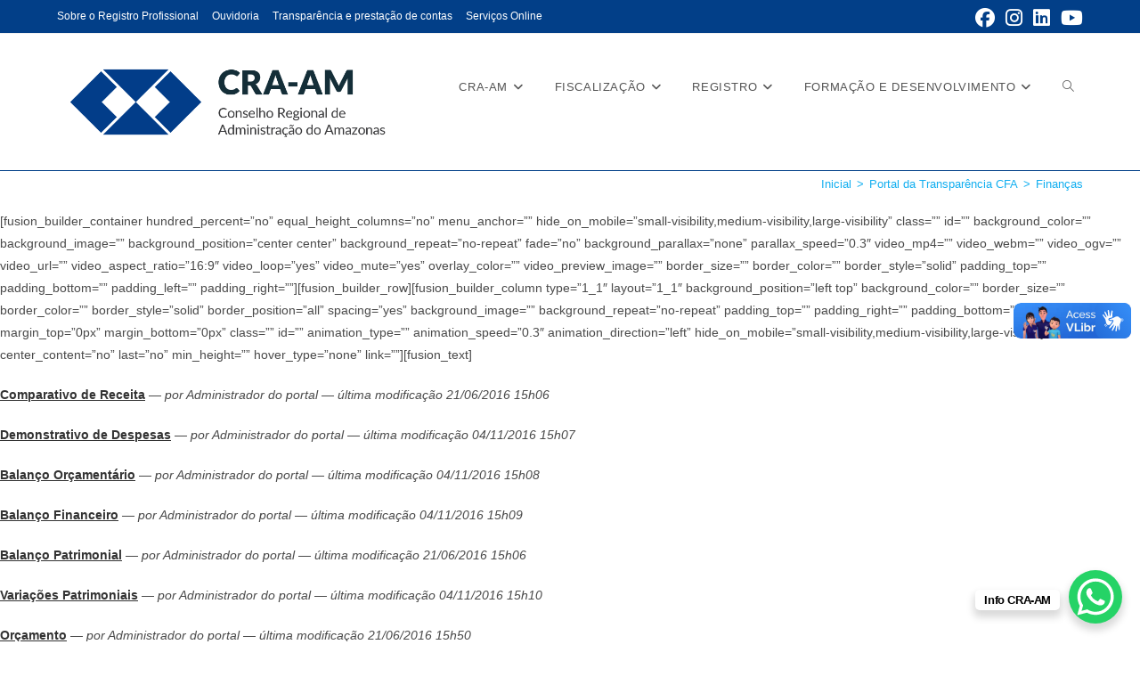

--- FILE ---
content_type: text/html; charset=UTF-8
request_url: http://craam.org.br/transparencia-cfa/transparencia_financas/
body_size: 22947
content:
<!DOCTYPE html>
<html class="html" lang="pt-BR" itemscope itemtype="https://schema.org/WebPage">
<head>
	<meta charset="UTF-8">
	<link rel="profile" href="https://gmpg.org/xfn/11">

	<title>Finanças &#8211; CRA-AM</title>
<meta name='robots' content='max-image-preview:large' />
	<style>img:is([sizes="auto" i], [sizes^="auto," i]) { contain-intrinsic-size: 3000px 1500px }</style>
	<meta name="viewport" content="width=device-width, initial-scale=1"><link rel='dns-prefetch' href='//static.addtoany.com' />
<link rel='dns-prefetch' href='//www.googletagmanager.com' />
<link rel="alternate" type="application/rss+xml" title="Feed para CRA-AM &raquo;" href="https://craam.org.br/feed/" />
<link rel="alternate" type="application/rss+xml" title="Feed de comentários para CRA-AM &raquo;" href="https://craam.org.br/comments/feed/" />
<link rel="alternate" type="text/calendar" title="CRA-AM &raquo; do iCal Feed" href="https://craam.org.br/eventos/?ical=1" />
<script>
window._wpemojiSettings = {"baseUrl":"https:\/\/s.w.org\/images\/core\/emoji\/16.0.1\/72x72\/","ext":".png","svgUrl":"https:\/\/s.w.org\/images\/core\/emoji\/16.0.1\/svg\/","svgExt":".svg","source":{"concatemoji":"http:\/\/craam.org.br\/wp-includes\/js\/wp-emoji-release.min.js?ver=6.8.3"}};
/*! This file is auto-generated */
!function(s,n){var o,i,e;function c(e){try{var t={supportTests:e,timestamp:(new Date).valueOf()};sessionStorage.setItem(o,JSON.stringify(t))}catch(e){}}function p(e,t,n){e.clearRect(0,0,e.canvas.width,e.canvas.height),e.fillText(t,0,0);var t=new Uint32Array(e.getImageData(0,0,e.canvas.width,e.canvas.height).data),a=(e.clearRect(0,0,e.canvas.width,e.canvas.height),e.fillText(n,0,0),new Uint32Array(e.getImageData(0,0,e.canvas.width,e.canvas.height).data));return t.every(function(e,t){return e===a[t]})}function u(e,t){e.clearRect(0,0,e.canvas.width,e.canvas.height),e.fillText(t,0,0);for(var n=e.getImageData(16,16,1,1),a=0;a<n.data.length;a++)if(0!==n.data[a])return!1;return!0}function f(e,t,n,a){switch(t){case"flag":return n(e,"\ud83c\udff3\ufe0f\u200d\u26a7\ufe0f","\ud83c\udff3\ufe0f\u200b\u26a7\ufe0f")?!1:!n(e,"\ud83c\udde8\ud83c\uddf6","\ud83c\udde8\u200b\ud83c\uddf6")&&!n(e,"\ud83c\udff4\udb40\udc67\udb40\udc62\udb40\udc65\udb40\udc6e\udb40\udc67\udb40\udc7f","\ud83c\udff4\u200b\udb40\udc67\u200b\udb40\udc62\u200b\udb40\udc65\u200b\udb40\udc6e\u200b\udb40\udc67\u200b\udb40\udc7f");case"emoji":return!a(e,"\ud83e\udedf")}return!1}function g(e,t,n,a){var r="undefined"!=typeof WorkerGlobalScope&&self instanceof WorkerGlobalScope?new OffscreenCanvas(300,150):s.createElement("canvas"),o=r.getContext("2d",{willReadFrequently:!0}),i=(o.textBaseline="top",o.font="600 32px Arial",{});return e.forEach(function(e){i[e]=t(o,e,n,a)}),i}function t(e){var t=s.createElement("script");t.src=e,t.defer=!0,s.head.appendChild(t)}"undefined"!=typeof Promise&&(o="wpEmojiSettingsSupports",i=["flag","emoji"],n.supports={everything:!0,everythingExceptFlag:!0},e=new Promise(function(e){s.addEventListener("DOMContentLoaded",e,{once:!0})}),new Promise(function(t){var n=function(){try{var e=JSON.parse(sessionStorage.getItem(o));if("object"==typeof e&&"number"==typeof e.timestamp&&(new Date).valueOf()<e.timestamp+604800&&"object"==typeof e.supportTests)return e.supportTests}catch(e){}return null}();if(!n){if("undefined"!=typeof Worker&&"undefined"!=typeof OffscreenCanvas&&"undefined"!=typeof URL&&URL.createObjectURL&&"undefined"!=typeof Blob)try{var e="postMessage("+g.toString()+"("+[JSON.stringify(i),f.toString(),p.toString(),u.toString()].join(",")+"));",a=new Blob([e],{type:"text/javascript"}),r=new Worker(URL.createObjectURL(a),{name:"wpTestEmojiSupports"});return void(r.onmessage=function(e){c(n=e.data),r.terminate(),t(n)})}catch(e){}c(n=g(i,f,p,u))}t(n)}).then(function(e){for(var t in e)n.supports[t]=e[t],n.supports.everything=n.supports.everything&&n.supports[t],"flag"!==t&&(n.supports.everythingExceptFlag=n.supports.everythingExceptFlag&&n.supports[t]);n.supports.everythingExceptFlag=n.supports.everythingExceptFlag&&!n.supports.flag,n.DOMReady=!1,n.readyCallback=function(){n.DOMReady=!0}}).then(function(){return e}).then(function(){var e;n.supports.everything||(n.readyCallback(),(e=n.source||{}).concatemoji?t(e.concatemoji):e.wpemoji&&e.twemoji&&(t(e.twemoji),t(e.wpemoji)))}))}((window,document),window._wpemojiSettings);
</script>
<link rel='stylesheet' id='pt-cv-public-style-css' href='http://craam.org.br/wp-content/plugins/content-views-query-and-display-post-page/public/assets/css/cv.css?ver=4.2.1' media='all' />
<style id='wp-emoji-styles-inline-css'>

	img.wp-smiley, img.emoji {
		display: inline !important;
		border: none !important;
		box-shadow: none !important;
		height: 1em !important;
		width: 1em !important;
		margin: 0 0.07em !important;
		vertical-align: -0.1em !important;
		background: none !important;
		padding: 0 !important;
	}
</style>
<link rel='stylesheet' id='wp-block-library-css' href='http://craam.org.br/wp-includes/css/dist/block-library/style.min.css?ver=6.8.3' media='all' />
<style id='wp-block-library-theme-inline-css'>
.wp-block-audio :where(figcaption){color:#555;font-size:13px;text-align:center}.is-dark-theme .wp-block-audio :where(figcaption){color:#ffffffa6}.wp-block-audio{margin:0 0 1em}.wp-block-code{border:1px solid #ccc;border-radius:4px;font-family:Menlo,Consolas,monaco,monospace;padding:.8em 1em}.wp-block-embed :where(figcaption){color:#555;font-size:13px;text-align:center}.is-dark-theme .wp-block-embed :where(figcaption){color:#ffffffa6}.wp-block-embed{margin:0 0 1em}.blocks-gallery-caption{color:#555;font-size:13px;text-align:center}.is-dark-theme .blocks-gallery-caption{color:#ffffffa6}:root :where(.wp-block-image figcaption){color:#555;font-size:13px;text-align:center}.is-dark-theme :root :where(.wp-block-image figcaption){color:#ffffffa6}.wp-block-image{margin:0 0 1em}.wp-block-pullquote{border-bottom:4px solid;border-top:4px solid;color:currentColor;margin-bottom:1.75em}.wp-block-pullquote cite,.wp-block-pullquote footer,.wp-block-pullquote__citation{color:currentColor;font-size:.8125em;font-style:normal;text-transform:uppercase}.wp-block-quote{border-left:.25em solid;margin:0 0 1.75em;padding-left:1em}.wp-block-quote cite,.wp-block-quote footer{color:currentColor;font-size:.8125em;font-style:normal;position:relative}.wp-block-quote:where(.has-text-align-right){border-left:none;border-right:.25em solid;padding-left:0;padding-right:1em}.wp-block-quote:where(.has-text-align-center){border:none;padding-left:0}.wp-block-quote.is-large,.wp-block-quote.is-style-large,.wp-block-quote:where(.is-style-plain){border:none}.wp-block-search .wp-block-search__label{font-weight:700}.wp-block-search__button{border:1px solid #ccc;padding:.375em .625em}:where(.wp-block-group.has-background){padding:1.25em 2.375em}.wp-block-separator.has-css-opacity{opacity:.4}.wp-block-separator{border:none;border-bottom:2px solid;margin-left:auto;margin-right:auto}.wp-block-separator.has-alpha-channel-opacity{opacity:1}.wp-block-separator:not(.is-style-wide):not(.is-style-dots){width:100px}.wp-block-separator.has-background:not(.is-style-dots){border-bottom:none;height:1px}.wp-block-separator.has-background:not(.is-style-wide):not(.is-style-dots){height:2px}.wp-block-table{margin:0 0 1em}.wp-block-table td,.wp-block-table th{word-break:normal}.wp-block-table :where(figcaption){color:#555;font-size:13px;text-align:center}.is-dark-theme .wp-block-table :where(figcaption){color:#ffffffa6}.wp-block-video :where(figcaption){color:#555;font-size:13px;text-align:center}.is-dark-theme .wp-block-video :where(figcaption){color:#ffffffa6}.wp-block-video{margin:0 0 1em}:root :where(.wp-block-template-part.has-background){margin-bottom:0;margin-top:0;padding:1.25em 2.375em}
</style>
<style id='classic-theme-styles-inline-css'>
/*! This file is auto-generated */
.wp-block-button__link{color:#fff;background-color:#32373c;border-radius:9999px;box-shadow:none;text-decoration:none;padding:calc(.667em + 2px) calc(1.333em + 2px);font-size:1.125em}.wp-block-file__button{background:#32373c;color:#fff;text-decoration:none}
</style>
<style id='global-styles-inline-css'>
:root{--wp--preset--aspect-ratio--square: 1;--wp--preset--aspect-ratio--4-3: 4/3;--wp--preset--aspect-ratio--3-4: 3/4;--wp--preset--aspect-ratio--3-2: 3/2;--wp--preset--aspect-ratio--2-3: 2/3;--wp--preset--aspect-ratio--16-9: 16/9;--wp--preset--aspect-ratio--9-16: 9/16;--wp--preset--color--black: #000000;--wp--preset--color--cyan-bluish-gray: #abb8c3;--wp--preset--color--white: #ffffff;--wp--preset--color--pale-pink: #f78da7;--wp--preset--color--vivid-red: #cf2e2e;--wp--preset--color--luminous-vivid-orange: #ff6900;--wp--preset--color--luminous-vivid-amber: #fcb900;--wp--preset--color--light-green-cyan: #7bdcb5;--wp--preset--color--vivid-green-cyan: #00d084;--wp--preset--color--pale-cyan-blue: #8ed1fc;--wp--preset--color--vivid-cyan-blue: #0693e3;--wp--preset--color--vivid-purple: #9b51e0;--wp--preset--gradient--vivid-cyan-blue-to-vivid-purple: linear-gradient(135deg,rgba(6,147,227,1) 0%,rgb(155,81,224) 100%);--wp--preset--gradient--light-green-cyan-to-vivid-green-cyan: linear-gradient(135deg,rgb(122,220,180) 0%,rgb(0,208,130) 100%);--wp--preset--gradient--luminous-vivid-amber-to-luminous-vivid-orange: linear-gradient(135deg,rgba(252,185,0,1) 0%,rgba(255,105,0,1) 100%);--wp--preset--gradient--luminous-vivid-orange-to-vivid-red: linear-gradient(135deg,rgba(255,105,0,1) 0%,rgb(207,46,46) 100%);--wp--preset--gradient--very-light-gray-to-cyan-bluish-gray: linear-gradient(135deg,rgb(238,238,238) 0%,rgb(169,184,195) 100%);--wp--preset--gradient--cool-to-warm-spectrum: linear-gradient(135deg,rgb(74,234,220) 0%,rgb(151,120,209) 20%,rgb(207,42,186) 40%,rgb(238,44,130) 60%,rgb(251,105,98) 80%,rgb(254,248,76) 100%);--wp--preset--gradient--blush-light-purple: linear-gradient(135deg,rgb(255,206,236) 0%,rgb(152,150,240) 100%);--wp--preset--gradient--blush-bordeaux: linear-gradient(135deg,rgb(254,205,165) 0%,rgb(254,45,45) 50%,rgb(107,0,62) 100%);--wp--preset--gradient--luminous-dusk: linear-gradient(135deg,rgb(255,203,112) 0%,rgb(199,81,192) 50%,rgb(65,88,208) 100%);--wp--preset--gradient--pale-ocean: linear-gradient(135deg,rgb(255,245,203) 0%,rgb(182,227,212) 50%,rgb(51,167,181) 100%);--wp--preset--gradient--electric-grass: linear-gradient(135deg,rgb(202,248,128) 0%,rgb(113,206,126) 100%);--wp--preset--gradient--midnight: linear-gradient(135deg,rgb(2,3,129) 0%,rgb(40,116,252) 100%);--wp--preset--font-size--small: 13px;--wp--preset--font-size--medium: 20px;--wp--preset--font-size--large: 36px;--wp--preset--font-size--x-large: 42px;--wp--preset--spacing--20: 0.44rem;--wp--preset--spacing--30: 0.67rem;--wp--preset--spacing--40: 1rem;--wp--preset--spacing--50: 1.5rem;--wp--preset--spacing--60: 2.25rem;--wp--preset--spacing--70: 3.38rem;--wp--preset--spacing--80: 5.06rem;--wp--preset--shadow--natural: 6px 6px 9px rgba(0, 0, 0, 0.2);--wp--preset--shadow--deep: 12px 12px 50px rgba(0, 0, 0, 0.4);--wp--preset--shadow--sharp: 6px 6px 0px rgba(0, 0, 0, 0.2);--wp--preset--shadow--outlined: 6px 6px 0px -3px rgba(255, 255, 255, 1), 6px 6px rgba(0, 0, 0, 1);--wp--preset--shadow--crisp: 6px 6px 0px rgba(0, 0, 0, 1);}:where(.is-layout-flex){gap: 0.5em;}:where(.is-layout-grid){gap: 0.5em;}body .is-layout-flex{display: flex;}.is-layout-flex{flex-wrap: wrap;align-items: center;}.is-layout-flex > :is(*, div){margin: 0;}body .is-layout-grid{display: grid;}.is-layout-grid > :is(*, div){margin: 0;}:where(.wp-block-columns.is-layout-flex){gap: 2em;}:where(.wp-block-columns.is-layout-grid){gap: 2em;}:where(.wp-block-post-template.is-layout-flex){gap: 1.25em;}:where(.wp-block-post-template.is-layout-grid){gap: 1.25em;}.has-black-color{color: var(--wp--preset--color--black) !important;}.has-cyan-bluish-gray-color{color: var(--wp--preset--color--cyan-bluish-gray) !important;}.has-white-color{color: var(--wp--preset--color--white) !important;}.has-pale-pink-color{color: var(--wp--preset--color--pale-pink) !important;}.has-vivid-red-color{color: var(--wp--preset--color--vivid-red) !important;}.has-luminous-vivid-orange-color{color: var(--wp--preset--color--luminous-vivid-orange) !important;}.has-luminous-vivid-amber-color{color: var(--wp--preset--color--luminous-vivid-amber) !important;}.has-light-green-cyan-color{color: var(--wp--preset--color--light-green-cyan) !important;}.has-vivid-green-cyan-color{color: var(--wp--preset--color--vivid-green-cyan) !important;}.has-pale-cyan-blue-color{color: var(--wp--preset--color--pale-cyan-blue) !important;}.has-vivid-cyan-blue-color{color: var(--wp--preset--color--vivid-cyan-blue) !important;}.has-vivid-purple-color{color: var(--wp--preset--color--vivid-purple) !important;}.has-black-background-color{background-color: var(--wp--preset--color--black) !important;}.has-cyan-bluish-gray-background-color{background-color: var(--wp--preset--color--cyan-bluish-gray) !important;}.has-white-background-color{background-color: var(--wp--preset--color--white) !important;}.has-pale-pink-background-color{background-color: var(--wp--preset--color--pale-pink) !important;}.has-vivid-red-background-color{background-color: var(--wp--preset--color--vivid-red) !important;}.has-luminous-vivid-orange-background-color{background-color: var(--wp--preset--color--luminous-vivid-orange) !important;}.has-luminous-vivid-amber-background-color{background-color: var(--wp--preset--color--luminous-vivid-amber) !important;}.has-light-green-cyan-background-color{background-color: var(--wp--preset--color--light-green-cyan) !important;}.has-vivid-green-cyan-background-color{background-color: var(--wp--preset--color--vivid-green-cyan) !important;}.has-pale-cyan-blue-background-color{background-color: var(--wp--preset--color--pale-cyan-blue) !important;}.has-vivid-cyan-blue-background-color{background-color: var(--wp--preset--color--vivid-cyan-blue) !important;}.has-vivid-purple-background-color{background-color: var(--wp--preset--color--vivid-purple) !important;}.has-black-border-color{border-color: var(--wp--preset--color--black) !important;}.has-cyan-bluish-gray-border-color{border-color: var(--wp--preset--color--cyan-bluish-gray) !important;}.has-white-border-color{border-color: var(--wp--preset--color--white) !important;}.has-pale-pink-border-color{border-color: var(--wp--preset--color--pale-pink) !important;}.has-vivid-red-border-color{border-color: var(--wp--preset--color--vivid-red) !important;}.has-luminous-vivid-orange-border-color{border-color: var(--wp--preset--color--luminous-vivid-orange) !important;}.has-luminous-vivid-amber-border-color{border-color: var(--wp--preset--color--luminous-vivid-amber) !important;}.has-light-green-cyan-border-color{border-color: var(--wp--preset--color--light-green-cyan) !important;}.has-vivid-green-cyan-border-color{border-color: var(--wp--preset--color--vivid-green-cyan) !important;}.has-pale-cyan-blue-border-color{border-color: var(--wp--preset--color--pale-cyan-blue) !important;}.has-vivid-cyan-blue-border-color{border-color: var(--wp--preset--color--vivid-cyan-blue) !important;}.has-vivid-purple-border-color{border-color: var(--wp--preset--color--vivid-purple) !important;}.has-vivid-cyan-blue-to-vivid-purple-gradient-background{background: var(--wp--preset--gradient--vivid-cyan-blue-to-vivid-purple) !important;}.has-light-green-cyan-to-vivid-green-cyan-gradient-background{background: var(--wp--preset--gradient--light-green-cyan-to-vivid-green-cyan) !important;}.has-luminous-vivid-amber-to-luminous-vivid-orange-gradient-background{background: var(--wp--preset--gradient--luminous-vivid-amber-to-luminous-vivid-orange) !important;}.has-luminous-vivid-orange-to-vivid-red-gradient-background{background: var(--wp--preset--gradient--luminous-vivid-orange-to-vivid-red) !important;}.has-very-light-gray-to-cyan-bluish-gray-gradient-background{background: var(--wp--preset--gradient--very-light-gray-to-cyan-bluish-gray) !important;}.has-cool-to-warm-spectrum-gradient-background{background: var(--wp--preset--gradient--cool-to-warm-spectrum) !important;}.has-blush-light-purple-gradient-background{background: var(--wp--preset--gradient--blush-light-purple) !important;}.has-blush-bordeaux-gradient-background{background: var(--wp--preset--gradient--blush-bordeaux) !important;}.has-luminous-dusk-gradient-background{background: var(--wp--preset--gradient--luminous-dusk) !important;}.has-pale-ocean-gradient-background{background: var(--wp--preset--gradient--pale-ocean) !important;}.has-electric-grass-gradient-background{background: var(--wp--preset--gradient--electric-grass) !important;}.has-midnight-gradient-background{background: var(--wp--preset--gradient--midnight) !important;}.has-small-font-size{font-size: var(--wp--preset--font-size--small) !important;}.has-medium-font-size{font-size: var(--wp--preset--font-size--medium) !important;}.has-large-font-size{font-size: var(--wp--preset--font-size--large) !important;}.has-x-large-font-size{font-size: var(--wp--preset--font-size--x-large) !important;}
:where(.wp-block-post-template.is-layout-flex){gap: 1.25em;}:where(.wp-block-post-template.is-layout-grid){gap: 1.25em;}
:where(.wp-block-columns.is-layout-flex){gap: 2em;}:where(.wp-block-columns.is-layout-grid){gap: 2em;}
:root :where(.wp-block-pullquote){font-size: 1.5em;line-height: 1.6;}
</style>
<link rel='stylesheet' id='contact-form-7-css' href='http://craam.org.br/wp-content/plugins/contact-form-7/includes/css/styles.css?ver=6.1.4' media='all' />
<link rel='stylesheet' id='events-manager-css' href='http://craam.org.br/wp-content/plugins/events-manager/includes/css/events-manager.min.css?ver=7.2.3.1' media='all' />
<style id='events-manager-inline-css'>
body .em { --font-family : inherit; --font-weight : inherit; --font-size : 1em; --line-height : inherit; }
</style>
<link rel='stylesheet' id='tribe-events-v2-single-skeleton-css' href='http://craam.org.br/wp-content/plugins/the-events-calendar/build/css/tribe-events-single-skeleton.css?ver=6.15.14' media='all' />
<link rel='stylesheet' id='tribe-events-v2-single-skeleton-full-css' href='http://craam.org.br/wp-content/plugins/the-events-calendar/build/css/tribe-events-single-full.css?ver=6.15.14' media='all' />
<link rel='stylesheet' id='tec-events-elementor-widgets-base-styles-css' href='http://craam.org.br/wp-content/plugins/the-events-calendar/build/css/integrations/plugins/elementor/widgets/widget-base.css?ver=6.15.14' media='all' />
<link rel='stylesheet' id='font-awesome-css' href='http://craam.org.br/wp-content/themes/oceanwp/assets/fonts/fontawesome/css/all.min.css?ver=6.7.2' media='all' />
<link rel='stylesheet' id='simple-line-icons-css' href='http://craam.org.br/wp-content/themes/oceanwp/assets/css/third/simple-line-icons.min.css?ver=2.4.0' media='all' />
<link rel='stylesheet' id='oceanwp-style-css' href='http://craam.org.br/wp-content/themes/oceanwp/assets/css/style.min.css?ver=4.1.4' media='all' />
<link rel='stylesheet' id='simple-favorites-css' href='http://craam.org.br/wp-content/plugins/favorites/assets/css/favorites.css?ver=2.3.6' media='all' />
<link rel='stylesheet' id='addtoany-css' href='http://craam.org.br/wp-content/plugins/add-to-any/addtoany.min.css?ver=1.16' media='all' />
<link rel='stylesheet' id='cherry-team-css' href='http://craam.org.br/wp-content/plugins/cherry-team-members/public/assets/css/cherry-team.css?ver=1.4.6' media='all' />
<link rel='stylesheet' id='cherry-team-grid-css' href='http://craam.org.br/wp-content/plugins/cherry-team-members/public/assets/css/cherry-team-grid.css?ver=1.4.6' media='all' />
<link rel='stylesheet' id='elementor-frontend-css' href='http://craam.org.br/wp-content/plugins/elementor/assets/css/frontend.min.css?ver=3.34.2' media='all' />
<link rel='stylesheet' id='eael-general-css' href='http://craam.org.br/wp-content/plugins/essential-addons-for-elementor-lite/assets/front-end/css/view/general.min.css?ver=6.5.8' media='all' />
<script src="http://craam.org.br/wp-includes/js/jquery/jquery.min.js?ver=3.7.1" id="jquery-core-js"></script>
<script src="http://craam.org.br/wp-includes/js/jquery/jquery-migrate.min.js?ver=3.4.1" id="jquery-migrate-js"></script>
<script id="addtoany-core-js-before">
window.a2a_config=window.a2a_config||{};a2a_config.callbacks=[];a2a_config.overlays=[];a2a_config.templates={};a2a_localize = {
	Share: "Share",
	Save: "Save",
	Subscribe: "Subscribe",
	Email: "Email",
	Bookmark: "Bookmark",
	ShowAll: "Show all",
	ShowLess: "Show less",
	FindServices: "Find service(s)",
	FindAnyServiceToAddTo: "Instantly find any service to add to",
	PoweredBy: "Powered by",
	ShareViaEmail: "Share via email",
	SubscribeViaEmail: "Subscribe via email",
	BookmarkInYourBrowser: "Bookmark in your browser",
	BookmarkInstructions: "Press Ctrl+D or \u2318+D to bookmark this page",
	AddToYourFavorites: "Add to your favorites",
	SendFromWebOrProgram: "Send from any email address or email program",
	EmailProgram: "Email program",
	More: "More&#8230;",
	ThanksForSharing: "Thanks for sharing!",
	ThanksForFollowing: "Thanks for following!"
};
</script>
<script defer src="https://static.addtoany.com/menu/page.js" id="addtoany-core-js"></script>
<script defer src="http://craam.org.br/wp-content/plugins/add-to-any/addtoany.min.js?ver=1.1" id="addtoany-jquery-js"></script>
<script src="http://craam.org.br/wp-includes/js/jquery/ui/core.min.js?ver=1.13.3" id="jquery-ui-core-js"></script>
<script src="http://craam.org.br/wp-includes/js/jquery/ui/mouse.min.js?ver=1.13.3" id="jquery-ui-mouse-js"></script>
<script src="http://craam.org.br/wp-includes/js/jquery/ui/sortable.min.js?ver=1.13.3" id="jquery-ui-sortable-js"></script>
<script src="http://craam.org.br/wp-includes/js/jquery/ui/datepicker.min.js?ver=1.13.3" id="jquery-ui-datepicker-js"></script>
<script id="jquery-ui-datepicker-js-after">
jQuery(function(jQuery){jQuery.datepicker.setDefaults({"closeText":"Fechar","currentText":"Hoje","monthNames":["janeiro","fevereiro","mar\u00e7o","abril","maio","junho","julho","agosto","setembro","outubro","novembro","dezembro"],"monthNamesShort":["jan","fev","mar","abr","maio","jun","jul","ago","set","out","nov","dez"],"nextText":"Seguinte","prevText":"Anterior","dayNames":["domingo","segunda-feira","ter\u00e7a-feira","quarta-feira","quinta-feira","sexta-feira","s\u00e1bado"],"dayNamesShort":["dom","seg","ter","qua","qui","sex","s\u00e1b"],"dayNamesMin":["D","S","T","Q","Q","S","S"],"dateFormat":"d \\dd\\e MM \\dd\\e yy","firstDay":0,"isRTL":false});});
</script>
<script src="http://craam.org.br/wp-includes/js/jquery/ui/resizable.min.js?ver=1.13.3" id="jquery-ui-resizable-js"></script>
<script src="http://craam.org.br/wp-includes/js/jquery/ui/draggable.min.js?ver=1.13.3" id="jquery-ui-draggable-js"></script>
<script src="http://craam.org.br/wp-includes/js/jquery/ui/controlgroup.min.js?ver=1.13.3" id="jquery-ui-controlgroup-js"></script>
<script src="http://craam.org.br/wp-includes/js/jquery/ui/checkboxradio.min.js?ver=1.13.3" id="jquery-ui-checkboxradio-js"></script>
<script src="http://craam.org.br/wp-includes/js/jquery/ui/button.min.js?ver=1.13.3" id="jquery-ui-button-js"></script>
<script src="http://craam.org.br/wp-includes/js/jquery/ui/dialog.min.js?ver=1.13.3" id="jquery-ui-dialog-js"></script>
<script id="events-manager-js-extra">
var EM = {"ajaxurl":"https:\/\/craam.org.br\/wp-admin\/admin-ajax.php","locationajaxurl":"https:\/\/craam.org.br\/wp-admin\/admin-ajax.php?action=locations_search","firstDay":"0","locale":"pt","dateFormat":"yy-mm-dd","ui_css":"http:\/\/craam.org.br\/wp-content\/plugins\/events-manager\/includes\/css\/jquery-ui\/build.min.css","show24hours":"1","is_ssl":"","autocomplete_limit":"10","calendar":{"breakpoints":{"small":560,"medium":908,"large":false},"month_format":"M Y"},"phone":"","datepicker":{"format":"d\/m\/Y","locale":"pt"},"search":{"breakpoints":{"small":650,"medium":850,"full":false}},"url":"http:\/\/craam.org.br\/wp-content\/plugins\/events-manager","assets":{"input.em-uploader":{"js":{"em-uploader":{"url":"http:\/\/craam.org.br\/wp-content\/plugins\/events-manager\/includes\/js\/em-uploader.js?v=7.2.3.1","event":"em_uploader_ready"}}},".em-event-editor":{"js":{"event-editor":{"url":"http:\/\/craam.org.br\/wp-content\/plugins\/events-manager\/includes\/js\/events-manager-event-editor.js?v=7.2.3.1","event":"em_event_editor_ready"}},"css":{"event-editor":"http:\/\/craam.org.br\/wp-content\/plugins\/events-manager\/includes\/css\/events-manager-event-editor.min.css?v=7.2.3.1"}},".em-recurrence-sets, .em-timezone":{"js":{"luxon":{"url":"luxon\/luxon.js?v=7.2.3.1","event":"em_luxon_ready"}}},".em-booking-form, #em-booking-form, .em-booking-recurring, .em-event-booking-form":{"js":{"em-bookings":{"url":"http:\/\/craam.org.br\/wp-content\/plugins\/events-manager\/includes\/js\/bookingsform.js?v=7.2.3.1","event":"em_booking_form_js_loaded"}}},"#em-opt-archetypes":{"js":{"archetypes":"http:\/\/craam.org.br\/wp-content\/plugins\/events-manager\/includes\/js\/admin-archetype-editor.js?v=7.2.3.1","archetypes_ms":"http:\/\/craam.org.br\/wp-content\/plugins\/events-manager\/includes\/js\/admin-archetypes.js?v=7.2.3.1","qs":"qs\/qs.js?v=7.2.3.1"}}},"cached":"","bookingInProgress":"Por favor, aguarde enquanto a reserva est\u00e1 sendo processada.","tickets_save":"Salvar Ticket","bookingajaxurl":"https:\/\/craam.org.br\/wp-admin\/admin-ajax.php","bookings_export_save":"Exportar Reservas","bookings_settings_save":"Salvar configura\u00e7\u00f5es","booking_delete":"Voc\u00ea tem certeza que quer apagar?","booking_offset":"30","bookings":{"submit_button":{"text":{"default":"Send your booking","free":"Send your booking","payment":"Send your booking","processing":"Processing ..."}},"update_listener":""},"bb_full":"Sold Out","bb_book":"Book Now","bb_booking":"Booking...","bb_booked":"Booking Submitted","bb_error":"Booking Error. Try again?","bb_cancel":"Cancel","bb_canceling":"Canceling...","bb_cancelled":"Cancelled","bb_cancel_error":"Cancellation Error. Try again?","txt_search":"Search","txt_searching":"Busca ...","txt_loading":"Carregando ...","event_detach_warning":"Tem certeza de que deseja desvincular este evento? Ao fazer isso, ele ficar\u00e1 independente do conjunto de eventos recorrentes.","delete_recurrence_warning":"Voc\u00ea tem certeza que quer apagar todas as recorr\u00eancias desse evento? Todos os eventos ser\u00e3o movidos para a Lixeira.","disable_bookings_warning":"Tem certeza de que deseja desativar reservas? Se voc\u00ea fizer isso e salvar, voc\u00ea vai perder todas as reservas anteriores. Se voc\u00ea deseja evitar reservas adicionais, reduza o n\u00famero de espa\u00e7os dispon\u00edveis para a quantidade de reservas que voc\u00ea atualmente t\u00eam","booking_warning_cancel":"Are you sure you want to cancel your booking?"};
</script>
<script src="http://craam.org.br/wp-content/plugins/events-manager/includes/js/events-manager.js?ver=7.2.3.1" id="events-manager-js"></script>
<script src="http://craam.org.br/wp-content/plugins/events-manager/includes/external/flatpickr/l10n/pt.js?ver=7.2.3.1" id="em-flatpickr-localization-js"></script>
<script id="favorites-js-extra">
var favorites_data = {"ajaxurl":"https:\/\/craam.org.br\/wp-admin\/admin-ajax.php","nonce":"77e0fb2422","favorite":"Favorite <i class=\"sf-icon-star-empty\"><\/i>","favorited":"Favorited <i class=\"sf-icon-star-full\"><\/i>","includecount":"","indicate_loading":"","loading_text":"Loading","loading_image":"","loading_image_active":"","loading_image_preload":"","cache_enabled":"1","button_options":{"button_type":"custom","custom_colors":false,"box_shadow":false,"include_count":false,"default":{"background_default":false,"border_default":false,"text_default":false,"icon_default":false,"count_default":false},"active":{"background_active":false,"border_active":false,"text_active":false,"icon_active":false,"count_active":false}},"authentication_modal_content":"<p>Please login to add favorites.<\/p><p><a href=\"#\" data-favorites-modal-close>Dismiss this notice<\/a><\/p>","authentication_redirect":"","dev_mode":"","logged_in":"","user_id":"0","authentication_redirect_url":"https:\/\/craam.org.br\/wp-login.php"};
</script>
<script src="http://craam.org.br/wp-content/plugins/favorites/assets/js/favorites.min.js?ver=2.3.6" id="favorites-js"></script>

<!-- Snippet da etiqueta do Google (gtag.js) adicionado pelo Site Kit -->
<!-- Snippet do Google Análises adicionado pelo Site Kit -->
<script src="https://www.googletagmanager.com/gtag/js?id=GT-PJS6S6L" id="google_gtagjs-js" async></script>
<script id="google_gtagjs-js-after">
window.dataLayer = window.dataLayer || [];function gtag(){dataLayer.push(arguments);}
gtag("set","linker",{"domains":["craam.org.br"]});
gtag("js", new Date());
gtag("set", "developer_id.dZTNiMT", true);
gtag("config", "GT-PJS6S6L");
 window._googlesitekit = window._googlesitekit || {}; window._googlesitekit.throttledEvents = []; window._googlesitekit.gtagEvent = (name, data) => { var key = JSON.stringify( { name, data } ); if ( !! window._googlesitekit.throttledEvents[ key ] ) { return; } window._googlesitekit.throttledEvents[ key ] = true; setTimeout( () => { delete window._googlesitekit.throttledEvents[ key ]; }, 5 ); gtag( "event", name, { ...data, event_source: "site-kit" } ); };
</script>

<!-- OG: 3.3.8 -->
<meta property="og:image" content="https://craam.org.br/wp-content/uploads/2025/04/cropped-cra.png"><meta property="og:description" content="[fusion_builder_container hundred_percent=&quot;no&quot; equal_height_columns=&quot;no&quot; menu_anchor=&quot;&quot; hide_on_mobile=&quot;small-visibility,medium-visibility,large-visibility&quot; class=&quot;&quot; id=&quot;&quot; background_color=&quot;&quot; background_image=&quot;&quot; background_position=&quot;center center&quot; background_repeat=&quot;no-repeat&quot; fade=&quot;no&quot; background_parallax=&quot;none&quot; parallax_speed=&quot;0.3&quot; video_mp4=&quot;&quot; video_webm=&quot;&quot; video_ogv=&quot;&quot; video_url=&quot;&quot; video_aspect_ratio=&quot;16:9&quot; video_loop=&quot;yes&quot; video_mute=&quot;yes&quot; overlay_color=&quot;&quot; video_preview_image=&quot;&quot; border_size=&quot;&quot; border_color=&quot;&quot; border_style=&quot;solid&quot; padding_top=&quot;&quot; padding_bottom=&quot;&quot; padding_left=&quot;&quot; padding_right=&quot;&quot;][fusion_builder_row][fusion_builder_column type=&quot;1_1&quot; layout=&quot;1_1&quot; background_position=&quot;left top&quot; background_color=&quot;&quot; border_size=&quot;&quot; border_color=&quot;&quot; border_style=&quot;solid&quot; border_position=&quot;all&quot; spacing=&quot;yes&quot; background_image=&quot;&quot; background_repeat=&quot;no-repeat&quot; padding_top=&quot;&quot; padding_right=&quot;&quot; padding_bottom=&quot;&quot; padding_left=&quot;&quot; margin_top=&quot;0px&quot; margin_bottom=&quot;0px&quot; class=&quot;&quot; id=&quot;&quot; animation_type=&quot;&quot; animation_speed=&quot;0.3&quot; animation_direction=&quot;left&quot; hide_on_mobile=&quot;small-visibility,medium-visibility,large-visibility&quot;..."><meta property="og:type" content="article"><meta property="og:locale" content="pt_BR"><meta property="og:site_name" content="CRA-AM"><meta property="og:title" content="Finanças"><meta property="og:url" content="https://craam.org.br/transparencia-cfa/transparencia_financas/"><meta property="og:updated_time" content="2018-05-10T22:14:39-04:00">
<meta property="article:published_time" content="2017-10-16T12:09:24+00:00"><meta property="article:modified_time" content="2018-05-11T01:14:39+00:00"><meta property="article:author:first_name" content="CFA"><meta property="article:author:username" content="CFA">
<meta property="twitter:partner" content="ogwp"><meta property="twitter:card" content="summary"><meta property="twitter:title" content="Finanças"><meta property="twitter:description" content="[fusion_builder_container hundred_percent=&quot;no&quot; equal_height_columns=&quot;no&quot; menu_anchor=&quot;&quot; hide_on_mobile=&quot;small-visibility,medium-visibility,large-visibility&quot; class=&quot;&quot; id=&quot;&quot; background_color=&quot;&quot;..."><meta property="twitter:url" content="https://craam.org.br/transparencia-cfa/transparencia_financas/"><meta property="twitter:label1" content="Reading time"><meta property="twitter:data1" content="1 minute">
<meta itemprop="image" content="https://craam.org.br/wp-content/uploads/2025/04/cropped-cra.png"><meta itemprop="name" content="Finanças"><meta itemprop="description" content="[fusion_builder_container hundred_percent=&quot;no&quot; equal_height_columns=&quot;no&quot; menu_anchor=&quot;&quot; hide_on_mobile=&quot;small-visibility,medium-visibility,large-visibility&quot; class=&quot;&quot; id=&quot;&quot; background_color=&quot;&quot; background_image=&quot;&quot; background_position=&quot;center center&quot; background_repeat=&quot;no-repeat&quot; fade=&quot;no&quot; background_parallax=&quot;none&quot; parallax_speed=&quot;0.3&quot; video_mp4=&quot;&quot; video_webm=&quot;&quot; video_ogv=&quot;&quot; video_url=&quot;&quot; video_aspect_ratio=&quot;16:9&quot; video_loop=&quot;yes&quot; video_mute=&quot;yes&quot; overlay_color=&quot;&quot; video_preview_image=&quot;&quot; border_size=&quot;&quot; border_color=&quot;&quot; border_style=&quot;solid&quot; padding_top=&quot;&quot; padding_bottom=&quot;&quot; padding_left=&quot;&quot; padding_right=&quot;&quot;][fusion_builder_row][fusion_builder_column type=&quot;1_1&quot; layout=&quot;1_1&quot; background_position=&quot;left top&quot; background_color=&quot;&quot; border_size=&quot;&quot; border_color=&quot;&quot; border_style=&quot;solid&quot; border_position=&quot;all&quot; spacing=&quot;yes&quot; background_image=&quot;&quot; background_repeat=&quot;no-repeat&quot; padding_top=&quot;&quot; padding_right=&quot;&quot; padding_bottom=&quot;&quot; padding_left=&quot;&quot; margin_top=&quot;0px&quot; margin_bottom=&quot;0px&quot; class=&quot;&quot; id=&quot;&quot; animation_type=&quot;&quot; animation_speed=&quot;0.3&quot; animation_direction=&quot;left&quot; hide_on_mobile=&quot;small-visibility,medium-visibility,large-visibility&quot;..."><meta itemprop="datePublished" content="2017-10-16"><meta itemprop="dateModified" content="2018-05-11T01:14:39+00:00">
<meta property="profile:first_name" content="CFA"><meta property="profile:username" content="CFA">
<!-- /OG -->

<link rel="https://api.w.org/" href="https://craam.org.br/wp-json/" /><link rel="alternate" title="JSON" type="application/json" href="https://craam.org.br/wp-json/wp/v2/pages/52904" /><link rel="EditURI" type="application/rsd+xml" title="RSD" href="https://craam.org.br/xmlrpc.php?rsd" />
<meta name="generator" content="WordPress 6.8.3" />
<link rel="canonical" href="https://craam.org.br/transparencia-cfa/transparencia_financas/" />
<link rel='shortlink' href='https://craam.org.br/?p=52904' />
<link rel="alternate" title="oEmbed (JSON)" type="application/json+oembed" href="https://craam.org.br/wp-json/oembed/1.0/embed?url=https%3A%2F%2Fcraam.org.br%2Ftransparencia-cfa%2Ftransparencia_financas%2F" />
<link rel="alternate" title="oEmbed (XML)" type="text/xml+oembed" href="https://craam.org.br/wp-json/oembed/1.0/embed?url=https%3A%2F%2Fcraam.org.br%2Ftransparencia-cfa%2Ftransparencia_financas%2F&#038;format=xml" />
<meta name="generator" content="Site Kit by Google 1.170.0" /><meta name="tec-api-version" content="v1"><meta name="tec-api-origin" content="https://craam.org.br"><link rel="alternate" href="https://craam.org.br/wp-json/tribe/events/v1/" /><meta name="generator" content="Elementor 3.34.2; features: additional_custom_breakpoints; settings: css_print_method-external, google_font-enabled, font_display-auto">
			<style>
				.e-con.e-parent:nth-of-type(n+4):not(.e-lazyloaded):not(.e-no-lazyload),
				.e-con.e-parent:nth-of-type(n+4):not(.e-lazyloaded):not(.e-no-lazyload) * {
					background-image: none !important;
				}
				@media screen and (max-height: 1024px) {
					.e-con.e-parent:nth-of-type(n+3):not(.e-lazyloaded):not(.e-no-lazyload),
					.e-con.e-parent:nth-of-type(n+3):not(.e-lazyloaded):not(.e-no-lazyload) * {
						background-image: none !important;
					}
				}
				@media screen and (max-height: 640px) {
					.e-con.e-parent:nth-of-type(n+2):not(.e-lazyloaded):not(.e-no-lazyload),
					.e-con.e-parent:nth-of-type(n+2):not(.e-lazyloaded):not(.e-no-lazyload) * {
						background-image: none !important;
					}
				}
			</style>
			<link rel="icon" href="https://craam.org.br/wp-content/uploads/2025/04/cropped-cra-32x32.png" sizes="32x32" />
<link rel="icon" href="https://craam.org.br/wp-content/uploads/2025/04/cropped-cra-192x192.png" sizes="192x192" />
<link rel="apple-touch-icon" href="https://craam.org.br/wp-content/uploads/2025/04/cropped-cra-180x180.png" />
<meta name="msapplication-TileImage" content="https://craam.org.br/wp-content/uploads/2025/04/cropped-cra-270x270.png" />
<!-- OceanWP CSS -->
<style type="text/css">
/* Colors */body .theme-button,body input[type="submit"],body button[type="submit"],body button,body .button,body div.wpforms-container-full .wpforms-form input[type=submit],body div.wpforms-container-full .wpforms-form button[type=submit],body div.wpforms-container-full .wpforms-form .wpforms-page-button,.woocommerce-cart .wp-element-button,.woocommerce-checkout .wp-element-button,.wp-block-button__link{border-color:#ffffff}body .theme-button:hover,body input[type="submit"]:hover,body button[type="submit"]:hover,body button:hover,body .button:hover,body div.wpforms-container-full .wpforms-form input[type=submit]:hover,body div.wpforms-container-full .wpforms-form input[type=submit]:active,body div.wpforms-container-full .wpforms-form button[type=submit]:hover,body div.wpforms-container-full .wpforms-form button[type=submit]:active,body div.wpforms-container-full .wpforms-form .wpforms-page-button:hover,body div.wpforms-container-full .wpforms-form .wpforms-page-button:active,.woocommerce-cart .wp-element-button:hover,.woocommerce-checkout .wp-element-button:hover,.wp-block-button__link:hover{border-color:#ffffff}.page-header .page-header-title,.page-header.background-image-page-header .page-header-title{color:#ffffff}.site-breadcrumbs,.background-image-page-header .site-breadcrumbs{color:#13aff0}.site-breadcrumbs a,.background-image-page-header .site-breadcrumbs a{color:#13aff0}.site-breadcrumbs a .owp-icon use,.background-image-page-header .site-breadcrumbs a .owp-icon use{stroke:#13aff0}/* OceanWP Style Settings CSS */.theme-button,input[type="submit"],button[type="submit"],button,.button,body div.wpforms-container-full .wpforms-form input[type=submit],body div.wpforms-container-full .wpforms-form button[type=submit],body div.wpforms-container-full .wpforms-form .wpforms-page-button{border-style:solid}.theme-button,input[type="submit"],button[type="submit"],button,.button,body div.wpforms-container-full .wpforms-form input[type=submit],body div.wpforms-container-full .wpforms-form button[type=submit],body div.wpforms-container-full .wpforms-form .wpforms-page-button{border-width:1px}form input[type="text"],form input[type="password"],form input[type="email"],form input[type="url"],form input[type="date"],form input[type="month"],form input[type="time"],form input[type="datetime"],form input[type="datetime-local"],form input[type="week"],form input[type="number"],form input[type="search"],form input[type="tel"],form input[type="color"],form select,form textarea,.woocommerce .woocommerce-checkout .select2-container--default .select2-selection--single{border-style:solid}body div.wpforms-container-full .wpforms-form input[type=date],body div.wpforms-container-full .wpforms-form input[type=datetime],body div.wpforms-container-full .wpforms-form input[type=datetime-local],body div.wpforms-container-full .wpforms-form input[type=email],body div.wpforms-container-full .wpforms-form input[type=month],body div.wpforms-container-full .wpforms-form input[type=number],body div.wpforms-container-full .wpforms-form input[type=password],body div.wpforms-container-full .wpforms-form input[type=range],body div.wpforms-container-full .wpforms-form input[type=search],body div.wpforms-container-full .wpforms-form input[type=tel],body div.wpforms-container-full .wpforms-form input[type=text],body div.wpforms-container-full .wpforms-form input[type=time],body div.wpforms-container-full .wpforms-form input[type=url],body div.wpforms-container-full .wpforms-form input[type=week],body div.wpforms-container-full .wpforms-form select,body div.wpforms-container-full .wpforms-form textarea{border-style:solid}form input[type="text"],form input[type="password"],form input[type="email"],form input[type="url"],form input[type="date"],form input[type="month"],form input[type="time"],form input[type="datetime"],form input[type="datetime-local"],form input[type="week"],form input[type="number"],form input[type="search"],form input[type="tel"],form input[type="color"],form select,form textarea{border-radius:3px}body div.wpforms-container-full .wpforms-form input[type=date],body div.wpforms-container-full .wpforms-form input[type=datetime],body div.wpforms-container-full .wpforms-form input[type=datetime-local],body div.wpforms-container-full .wpforms-form input[type=email],body div.wpforms-container-full .wpforms-form input[type=month],body div.wpforms-container-full .wpforms-form input[type=number],body div.wpforms-container-full .wpforms-form input[type=password],body div.wpforms-container-full .wpforms-form input[type=range],body div.wpforms-container-full .wpforms-form input[type=search],body div.wpforms-container-full .wpforms-form input[type=tel],body div.wpforms-container-full .wpforms-form input[type=text],body div.wpforms-container-full .wpforms-form input[type=time],body div.wpforms-container-full .wpforms-form input[type=url],body div.wpforms-container-full .wpforms-form input[type=week],body div.wpforms-container-full .wpforms-form select,body div.wpforms-container-full .wpforms-form textarea{border-radius:3px}#main #content-wrap,.separate-layout #main #content-wrap{padding-top:0}.background-image-page-header .page-header-inner,.background-image-page-header .site-breadcrumbs{text-align:left}.page-header,.has-transparent-header .page-header{padding:0}/* Header */#site-logo #site-logo-inner,.oceanwp-social-menu .social-menu-inner,#site-header.full_screen-header .menu-bar-inner,.after-header-content .after-header-content-inner{height:100px}#site-navigation-wrap .dropdown-menu >li >a,#site-navigation-wrap .dropdown-menu >li >span.opl-logout-link,.oceanwp-mobile-menu-icon a,.mobile-menu-close,.after-header-content-inner >a{line-height:100px}#site-header-inner{padding:10px}#site-header.has-header-media .overlay-header-media{background-color:rgba(0,0,0,0.5)}#site-header{border-color:#023f88}#site-logo #site-logo-inner a img,#site-header.center-header #site-navigation-wrap .middle-site-logo a img{max-width:384px}#site-header #site-logo #site-logo-inner a img,#site-header.center-header #site-navigation-wrap .middle-site-logo a img{max-height:267px}/* Topbar */#top-bar-social li a{font-size:22px}#top-bar-social li a{color:#ffffff}#top-bar-social li a .owp-icon use{stroke:#ffffff}#top-bar-wrap,.oceanwp-top-bar-sticky{background-color:#023f88}#top-bar-wrap,#top-bar-content strong{color:#ffffff}#top-bar-content a,#top-bar-social-alt a{color:#ffffff}/* Blog CSS */.ocean-single-post-header ul.meta-item li a:hover{color:#333333}.page-header{background-color:#ffffff}/* Typography */body{font-size:14px;line-height:1.8}h1,h2,h3,h4,h5,h6,.theme-heading,.widget-title,.oceanwp-widget-recent-posts-title,.comment-reply-title,.entry-title,.sidebar-box .widget-title{line-height:1.4}h1{font-size:23px;line-height:1.4}h2{font-size:20px;line-height:1.4}h3{font-size:18px;line-height:1.4}h4{font-size:17px;line-height:1.4}h5{font-size:14px;line-height:1.4}h6{font-size:15px;line-height:1.4}.page-header .page-header-title,.page-header.background-image-page-header .page-header-title{font-size:32px;line-height:1.4}.page-header .page-subheading{font-size:15px;line-height:1.8}.site-breadcrumbs,.site-breadcrumbs a{font-size:13px;line-height:1.4}#top-bar-content,#top-bar-social-alt{font-size:12px;line-height:1.8}#site-logo a.site-logo-text{font-size:24px;line-height:1.8}.dropdown-menu ul li a.menu-link,#site-header.full_screen-header .fs-dropdown-menu ul.sub-menu li a{font-size:12px;line-height:1.2;letter-spacing:.6px}.sidr-class-dropdown-menu li a,a.sidr-class-toggle-sidr-close,#mobile-dropdown ul li a,body #mobile-fullscreen ul li a{font-size:15px;line-height:1.8}.blog-entry.post .blog-entry-header .entry-title a{font-size:24px;line-height:1.4}.ocean-single-post-header .single-post-title{font-size:34px;line-height:1.4;letter-spacing:.6px}.ocean-single-post-header ul.meta-item li,.ocean-single-post-header ul.meta-item li a{font-size:13px;line-height:1.4;letter-spacing:.6px}.ocean-single-post-header .post-author-name,.ocean-single-post-header .post-author-name a{font-size:14px;line-height:1.4;letter-spacing:.6px}.ocean-single-post-header .post-author-description{font-size:12px;line-height:1.4;letter-spacing:.6px}.single-post .entry-title{line-height:1.4;letter-spacing:.6px}.single-post ul.meta li,.single-post ul.meta li a{font-size:14px;line-height:1.4;letter-spacing:.6px}.sidebar-box .widget-title,.sidebar-box.widget_block .wp-block-heading{font-size:13px;line-height:1;letter-spacing:1px}#footer-widgets .footer-box .widget-title{font-size:13px;line-height:1;letter-spacing:1px}#footer-bottom #copyright{font-size:12px;line-height:17.7px;letter-spacing:.6px}#footer-bottom #footer-bottom-menu{font-size:12px;line-height:1}.woocommerce-store-notice.demo_store{line-height:2;letter-spacing:1.5px}.demo_store .woocommerce-store-notice__dismiss-link{line-height:2;letter-spacing:1.5px}.woocommerce ul.products li.product li.title h2,.woocommerce ul.products li.product li.title a{font-size:14px;line-height:1.5}.woocommerce ul.products li.product li.category,.woocommerce ul.products li.product li.category a{font-size:12px;line-height:1}.woocommerce ul.products li.product .price{font-size:18px;line-height:1}.woocommerce ul.products li.product .button,.woocommerce ul.products li.product .product-inner .added_to_cart{font-size:12px;line-height:1.5;letter-spacing:1px}.woocommerce ul.products li.owp-woo-cond-notice span,.woocommerce ul.products li.owp-woo-cond-notice a{font-size:16px;line-height:1;letter-spacing:1px;font-weight:600;text-transform:capitalize}.woocommerce div.product .product_title{font-size:24px;line-height:1.4;letter-spacing:.6px}.woocommerce div.product p.price{font-size:36px;line-height:1}.woocommerce .owp-btn-normal .summary form button.button,.woocommerce .owp-btn-big .summary form button.button,.woocommerce .owp-btn-very-big .summary form button.button{font-size:12px;line-height:1.5;letter-spacing:1px;text-transform:uppercase}.woocommerce div.owp-woo-single-cond-notice span,.woocommerce div.owp-woo-single-cond-notice a{font-size:18px;line-height:2;letter-spacing:1.5px;font-weight:600;text-transform:capitalize}
</style></head>

<body class="wp-singular page-template-default page page-id-52904 page-parent page-child parent-pageid-52889 wp-custom-logo wp-embed-responsive wp-theme-oceanwp tribe-no-js page-template-oceanwp oceanwp-theme dropdown-mobile default-breakpoint content-full-screen has-topbar has-breadcrumbs elementor-default elementor-kit-62595" itemscope="itemscope" itemtype="https://schema.org/WebPage">

	
	
	<div id="outer-wrap" class="site clr">

		<a class="skip-link screen-reader-text" href="#main">Ir para o conteúdo</a>

		
		<div id="wrap" class="clr">

			

<div id="top-bar-wrap" class="clr">

	<div id="top-bar" class="clr container has-no-content">

		
		<div id="top-bar-inner" class="clr">

			
	<div id="top-bar-content" class="clr top-bar-left">

		
<div id="top-bar-nav" class="navigation clr">

	<ul id="menu-classic-top" class="top-bar-menu dropdown-menu sf-menu"><li id="menu-item-59927" class="menu-item menu-item-type-custom menu-item-object-custom menu-item-59927"><a target="_blank" href="https://cfa.org.br/sobre-o-registro-profissional/" class="menu-link">Sobre o Registro Profissional</a></li><li id="menu-item-57297" class="menu-item menu-item-type-custom menu-item-object-custom menu-item-57297"><a href="https://sei.cfa.org.br/sei/controlador_externo.php?acao=ouvidoria&#038;acao_origem=ouvidoria&#038;id_orgao_acesso_externo=0" class="menu-link">Ouvidoria</a></li><li id="menu-item-62753" class="menu-item menu-item-type-custom menu-item-object-custom menu-item-62753"><a href="https://cra-am.implanta.net.br/portaltransparencia/#publico/inicio" class="menu-link">Transparência e prestação de contas</a></li><li id="menu-item-63299" class="menu-item menu-item-type-post_type menu-item-object-post menu-item-63299"><a href="https://cra-am.implanta.net.br/servicosonline/#" class="menu-link">Serviços Online</a></li></ul>
</div>

		
			
	</div><!-- #top-bar-content -->



<div id="top-bar-social" class="clr top-bar-right">

	<ul class="clr" aria-label="Links sociais">

		<li class="oceanwp-facebook"><a href="https://www.facebook.com/craamazonas/" aria-label="Facebook (abre em uma nova aba)" target="_blank" rel="noopener noreferrer"><i class=" fab fa-facebook" aria-hidden="true" role="img"></i></a></li><li class="oceanwp-instagram"><a href="https://www.instagram.com/craamazonas/" aria-label="Instagram (abre em uma nova aba)" target="_blank" rel="noopener noreferrer"><i class=" fab fa-instagram" aria-hidden="true" role="img"></i></a></li><li class="oceanwp-linkedin"><a href="https://www.linkedin.com/company/craamazonas/" aria-label="LinkedIn (abre em uma nova aba)" target="_blank" rel="noopener noreferrer"><i class=" fab fa-linkedin" aria-hidden="true" role="img"></i></a></li><li class="oceanwp-youtube"><a href="https://www.youtube.com/@CRAAMPlay" aria-label="YouTube (abre em uma nova aba)" target="_blank" rel="noopener noreferrer"><i class=" fab fa-youtube" aria-hidden="true" role="img"></i></a></li>
	</ul>

</div><!-- #top-bar-social -->

		</div><!-- #top-bar-inner -->

		
	</div><!-- #top-bar -->

</div><!-- #top-bar-wrap -->


			
<header id="site-header" class="minimal-header clr" data-height="100" itemscope="itemscope" itemtype="https://schema.org/WPHeader" role="banner">

	
					
			<div id="site-header-inner" class="clr container">

				
				

<div id="site-logo" class="clr" itemscope itemtype="https://schema.org/Brand" >

	
	<div id="site-logo-inner" class="clr">

		<a href="https://craam.org.br/" class="custom-logo-link" rel="home"><img fetchpriority="high" width="1444" height="502" src="https://craam.org.br/wp-content/uploads/2026/01/Assinatura_CRA_AM_Colorida_horizontal-01-e1768834689933.png" class="custom-logo" alt="CRA-AM" decoding="async" srcset="https://craam.org.br/wp-content/uploads/2026/01/Assinatura_CRA_AM_Colorida_horizontal-01-e1768834689933.png 1444w, https://craam.org.br/wp-content/uploads/2026/01/Assinatura_CRA_AM_Colorida_horizontal-01-e1768834689933-300x104.png 300w, https://craam.org.br/wp-content/uploads/2026/01/Assinatura_CRA_AM_Colorida_horizontal-01-e1768834689933-1024x356.png 1024w, https://craam.org.br/wp-content/uploads/2026/01/Assinatura_CRA_AM_Colorida_horizontal-01-e1768834689933-768x267.png 768w" sizes="(max-width: 1444px) 100vw, 1444px" /></a>
	</div><!-- #site-logo-inner -->

	
	
</div><!-- #site-logo -->

			<div id="site-navigation-wrap" class="clr">
			
			
			
			<nav id="site-navigation" class="navigation main-navigation clr" itemscope="itemscope" itemtype="https://schema.org/SiteNavigationElement" role="navigation" >

				<ul id="menu-menu-principal" class="main-menu dropdown-menu sf-menu"><li id="menu-item-57822" class="menu-item menu-item-type-custom menu-item-object-custom menu-item-has-children dropdown menu-item-57822"><a href="#" class="menu-link"><span class="text-wrap">CRA-AM<i class="nav-arrow fa fa-angle-down" aria-hidden="true" role="img"></i></span></a>
<ul class="sub-menu">
	<li id="menu-item-54848" class="menu-item menu-item-type-post_type menu-item-object-page menu-item-has-children dropdown menu-item-54848"><a href="https://craam.org.br/administracao-administracao/" class="menu-link"><span class="text-wrap">ADMINISTRAÇÃO<i class="nav-arrow fa fa-angle-right" aria-hidden="true" role="img"></i></span></a>
	<ul class="sub-menu">
		<li id="menu-item-54874" class="menu-item menu-item-type-post_type menu-item-object-page menu-item-54874"><a href="https://craam.org.br/administracao-administracao/administracao-historia-da-profissao/" class="menu-link"><span class="text-wrap">HISTÓRIA DA PROFISSÃO</span></a></li>		<li id="menu-item-54873" class="menu-item menu-item-type-post_type menu-item-object-page menu-item-54873"><a href="https://craam.org.br/administracao-administracao/administracao-sobre-a-profissao/" class="menu-link"><span class="text-wrap">SOBRE A PROFISSÃO</span></a></li>		<li id="menu-item-54851" class="menu-item menu-item-type-post_type menu-item-object-page menu-item-54851"><a href="https://craam.org.br/administracao-administracao/administracao-administrador/" class="menu-link"><span class="text-wrap">ADMINISTRADOR</span></a></li>		<li id="menu-item-54875" class="menu-item menu-item-type-post_type menu-item-object-page menu-item-54875"><a href="https://craam.org.br/administracao-administracao/administracao-tecnologo/" class="menu-link"><span class="text-wrap">TECNÓLOGO</span></a></li>		<li id="menu-item-54899" class="menu-item menu-item-type-post_type menu-item-object-page menu-item-54899"><a href="https://craam.org.br/fiscalizacao/fiscalizacao-campos-de-atuacao-do-administrador/" class="menu-link"><span class="text-wrap">CAMPOS DE ATUAÇÃO</span></a></li>	</ul>
</li>	<li id="menu-item-57313" class="menu-item menu-item-type-post_type menu-item-object-page menu-item-57313"><a href="https://craam.org.br/institucional/sistema-cfacras/" class="menu-link"><span class="text-wrap">SISTEMA CFA/CRAs</span></a></li>	<li id="menu-item-63087" class="menu-item menu-item-type-post_type menu-item-object-page menu-item-63087"><a target="_blank" href="https://cfa.org.br/institucional/institucional-eleicoes-cfacras/#new_tab" class="menu-link"><span class="text-wrap">ELEIÇÕES CFA/CRAs</span></a></li>	<li id="menu-item-57319" class="menu-item menu-item-type-post_type menu-item-object-page menu-item-57319"><a href="https://craam.org.br/transparencia-cfa/conselho-regional/" class="menu-link"><span class="text-wrap">CONSELHO REGIONAL</span></a></li>	<li id="menu-item-57826" class="menu-item menu-item-type-custom menu-item-object-custom menu-item-57826"><a target="_blank" href="http://documentos.cfa.org.br/" class="menu-link"><span class="text-wrap">LEGISLAÇÃO</span></a></li>	<li id="menu-item-63892" class="menu-item menu-item-type-post_type menu-item-object-page menu-item-63892"><a href="https://craam.org.br/editais/" class="menu-link"><span class="text-wrap">LICITAÇÕES E EDITAIS</span></a></li>	<li id="menu-item-63727" class="menu-item menu-item-type-post_type menu-item-object-page menu-item-63727"><a target="_blank" href="https://cra-am.implanta.net.br/portaltransparencia/#publico/inicio#new_tab" class="menu-link"><span class="text-wrap">PORTAL DA TRANSPARÊNCIA</span></a></li>	<li id="menu-item-63079" class="menu-item menu-item-type-post_type menu-item-object-page menu-item-63079"><a href="https://craam.org.br/admmulher/" class="menu-link"><span class="text-wrap">ADM MULHER</span></a></li>	<li id="menu-item-63137" class="menu-item menu-item-type-post_type menu-item-object-page menu-item-63137"><a href="https://craam.org.br/crajovem/" class="menu-link"><span class="text-wrap">CRA JOVEM</span></a></li>	<li id="menu-item-62124" class="menu-item menu-item-type-post_type menu-item-object-page menu-item-62124"><a href="https://craam.org.br/contatos/" class="menu-link"><span class="text-wrap">CONTATOS</span></a></li></ul>
</li><li id="menu-item-63233" class="menu-item menu-item-type-post_type menu-item-object-page menu-item-has-children dropdown menu-item-63233"><a href="https://craam.org.br/fiscalizacao/" class="menu-link"><span class="text-wrap">FISCALIZAÇÃO<i class="nav-arrow fa fa-angle-down" aria-hidden="true" role="img"></i></span></a>
<ul class="sub-menu">
	<li id="menu-item-62373" class="menu-item menu-item-type-post_type menu-item-object-page menu-item-62373"><a href="https://craam.org.br/denuncia/" class="menu-link"><span class="text-wrap">DENÚNCIA</span></a></li>	<li id="menu-item-62374" class="menu-item menu-item-type-post_type menu-item-object-page menu-item-62374"><a href="https://craam.org.br/fiscalizacao-do-exercicio-profissional/" class="menu-link"><span class="text-wrap">FISCALIZAÇÃO DO EXERCÍCIO PROFISSIONAL</span></a></li>	<li id="menu-item-62486" class="menu-item menu-item-type-post_type menu-item-object-page menu-item-62486"><a href="https://craam.org.br/atividades-privativas/" class="menu-link"><span class="text-wrap">ATIVIDADES PRIVATIVAS / CAMPOS DE ATUAÇÃO</span></a></li>	<li id="menu-item-62372" class="menu-item menu-item-type-post_type menu-item-object-page menu-item-62372"><a href="https://craam.org.br/valores-de-multas/" class="menu-link"><span class="text-wrap">VALORES MULTAS</span></a></li>	<li id="menu-item-62375" class="menu-item menu-item-type-custom menu-item-object-custom menu-item-62375"><a href="https://cfa.org.br/fiscalizacao-fiscalizacao/jurisprudencias/" class="menu-link"><span class="text-wrap">JURISPRUDÊNCIAS</span></a></li></ul>
</li><li id="menu-item-61591" class="menu-item menu-item-type-post_type menu-item-object-page menu-item-has-children dropdown menu-item-61591"><a href="https://craam.org.br/registroprofissional/" class="menu-link"><span class="text-wrap">REGISTRO<i class="nav-arrow fa fa-angle-down" aria-hidden="true" role="img"></i></span></a>
<ul class="sub-menu">
	<li id="menu-item-54902" class="menu-item menu-item-type-post_type menu-item-object-page menu-item-54902"><a href="https://craam.org.br/fiscalizacao/registro_obrigatorio/" class="menu-link"><span class="text-wrap">REGISTRO OBRIGATÓRIO</span></a></li>	<li id="menu-item-61593" class="menu-item menu-item-type-post_type menu-item-object-page menu-item-61593"><a href="https://craam.org.br/pessoa-fisica/" class="menu-link"><span class="text-wrap">PESSOA FÍSICA</span></a></li>	<li id="menu-item-61592" class="menu-item menu-item-type-post_type menu-item-object-page menu-item-61592"><a href="https://craam.org.br/pessoa-juridica/" class="menu-link"><span class="text-wrap">PESSOA JURÍDICA</span></a></li>	<li id="menu-item-62973" class="menu-item menu-item-type-post_type menu-item-object-page menu-item-62973"><a href="https://craam.org.br/estudantes/" class="menu-link"><span class="text-wrap">ESTUDANTE</span></a></li>	<li id="menu-item-59941" class="menu-item menu-item-type-custom menu-item-object-custom menu-item-59941"><a target="_blank" href="http://cfa.org.br/cadastro-nacional/" class="menu-link"><span class="text-wrap">CADASTRO NACIONAL</span></a></li>	<li id="menu-item-62977" class="menu-item menu-item-type-post_type menu-item-object-page menu-item-62977"><a target="_blank" href="https://documentos.cfa.org.br/?c=documento&#038;a=show&#038;id=1055#new_tab" class="menu-link"><span class="text-wrap">TAXAS E MULTAS</span></a></li>	<li id="menu-item-63080" class="menu-item menu-item-type-post_type menu-item-object-page menu-item-63080"><a target="_blank" href="https://cra-am.implanta.net.br/servicosonline/##new_tab" class="menu-link"><span class="text-wrap">SERVIÇOS ONLINE</span></a></li>	<li id="menu-item-63388" class="menu-item menu-item-type-post_type menu-item-object-page menu-item-63388"><a href="https://craam.org.br/ecip/" class="menu-link"><span class="text-wrap">CARTEIRA DIGITAL &#8211; eCIP</span></a></li></ul>
</li><li id="menu-item-63291" class="menu-item menu-item-type-post_type menu-item-object-page menu-item-has-children dropdown menu-item-63291"><a href="https://craam.org.br/formacaoedesenvolvimento/" class="menu-link"><span class="text-wrap">FORMAÇÃO E DESENVOLVIMENTO<i class="nav-arrow fa fa-angle-down" aria-hidden="true" role="img"></i></span></a>
<ul class="sub-menu">
	<li id="menu-item-62519" class="menu-item menu-item-type-post_type menu-item-object-page menu-item-62519"><a href="https://craam.org.br/comunicacao/" class="menu-link"><span class="text-wrap">COMUNICAÇÃO / EVENTOS</span></a></li>	<li id="menu-item-62415" class="menu-item menu-item-type-post_type menu-item-object-page menu-item-62415"><a href="https://craam.org.br/parcerias/" class="menu-link"><span class="text-wrap">PARCERIAS / BENEFÍCIOS</span></a></li>	<li id="menu-item-63934" class="menu-item menu-item-type-post_type menu-item-object-page menu-item-63934"><a href="https://craam.org.br/capacitacao/" class="menu-link"><span class="text-wrap">CAPACITAÇÃO PROFISSIONAL</span></a></li>	<li id="menu-item-63489" class="menu-item menu-item-type-post_type menu-item-object-page menu-item-63489"><a href="https://craam.org.br/contrateadm/" class="menu-link"><span class="text-wrap">CONTRATE UM ADM</span></a></li>	<li id="menu-item-63146" class="menu-item menu-item-type-post_type menu-item-object-page menu-item-63146"><a href="https://craam.org.br/palestrantes/" class="menu-link"><span class="text-wrap">PALESTRANTES</span></a></li>	<li id="menu-item-62909" class="menu-item menu-item-type-post_type menu-item-object-page menu-item-62909"><a target="_blank" href="https://revistacraam.org/index.php/raa/issue/view/RAA-001#new_tab" class="menu-link"><span class="text-wrap">REVISTA RAA</span></a></li>	<li id="menu-item-62150" class="menu-item menu-item-type-post_type menu-item-object-page menu-item-62150"><a href="https://craam.org.br/publicacoes/" class="menu-link"><span class="text-wrap">PUBLICAÇÕES</span></a></li>	<li id="menu-item-63093" class="menu-item menu-item-type-post_type menu-item-object-page menu-item-63093"><a target="_blank" href="https://docs.google.com/forms/d/e/1FAIpQLSfMjn-CAIpm-KGYop-GIiCbwwNEvf77jGAkrnFWa7pwSQeDCA/viewform?usp=sf_link#new_tab" class="menu-link"><span class="text-wrap">PESQUISA DE SATISFAÇÃO</span></a></li></ul>
</li><li class="search-toggle-li" ><a href="https://craam.org.br/#" class="site-search-toggle search-dropdown-toggle"><span class="screen-reader-text">Alternar pesquisa do site</span><i class=" icon-magnifier" aria-hidden="true" role="img"></i></a></li></ul>
<div id="searchform-dropdown" class="header-searchform-wrap clr" >
	
<form aria-label="Pesquisar neste site" role="search" method="get" class="searchform" action="https://craam.org.br/">	
	<input aria-label="Inserir consulta de pesquisa" type="search" id="ocean-search-form-1" class="field" autocomplete="off" placeholder="Pesquisar" name="s">
		</form>
</div><!-- #searchform-dropdown -->

			</nav><!-- #site-navigation -->

			
			
					</div><!-- #site-navigation-wrap -->
			
		
	
				
	
	<div class="oceanwp-mobile-menu-icon clr mobile-right">

		
		
		
		<a href="https://craam.org.br/#mobile-menu-toggle" class="mobile-menu"  aria-label="Menu para dispositivos móveis">
							<i class="fa fa-bars" aria-hidden="true"></i>
								<span class="oceanwp-text">Menu</span>
				<span class="oceanwp-close-text">Fechar</span>
						</a>

		
		
		
	</div><!-- #oceanwp-mobile-menu-navbar -->

	

			</div><!-- #site-header-inner -->

			
<div id="mobile-dropdown" class="clr" >

	<nav class="clr" itemscope="itemscope" itemtype="https://schema.org/SiteNavigationElement">

		<ul id="menu-menu-principal-1" class="menu"><li class="menu-item menu-item-type-custom menu-item-object-custom menu-item-has-children menu-item-57822"><a href="#">CRA-AM</a>
<ul class="sub-menu">
	<li class="menu-item menu-item-type-post_type menu-item-object-page menu-item-has-children menu-item-54848"><a href="https://craam.org.br/administracao-administracao/">ADMINISTRAÇÃO</a>
	<ul class="sub-menu">
		<li class="menu-item menu-item-type-post_type menu-item-object-page menu-item-54874"><a href="https://craam.org.br/administracao-administracao/administracao-historia-da-profissao/">HISTÓRIA DA PROFISSÃO</a></li>
		<li class="menu-item menu-item-type-post_type menu-item-object-page menu-item-54873"><a href="https://craam.org.br/administracao-administracao/administracao-sobre-a-profissao/">SOBRE A PROFISSÃO</a></li>
		<li class="menu-item menu-item-type-post_type menu-item-object-page menu-item-54851"><a href="https://craam.org.br/administracao-administracao/administracao-administrador/">ADMINISTRADOR</a></li>
		<li class="menu-item menu-item-type-post_type menu-item-object-page menu-item-54875"><a href="https://craam.org.br/administracao-administracao/administracao-tecnologo/">TECNÓLOGO</a></li>
		<li class="menu-item menu-item-type-post_type menu-item-object-page menu-item-54899"><a href="https://craam.org.br/fiscalizacao/fiscalizacao-campos-de-atuacao-do-administrador/">CAMPOS DE ATUAÇÃO</a></li>
	</ul>
</li>
	<li class="menu-item menu-item-type-post_type menu-item-object-page menu-item-57313"><a href="https://craam.org.br/institucional/sistema-cfacras/">SISTEMA CFA/CRAs</a></li>
	<li class="menu-item menu-item-type-post_type menu-item-object-page menu-item-63087"><a target="_blank" href="https://cfa.org.br/institucional/institucional-eleicoes-cfacras/#new_tab">ELEIÇÕES CFA/CRAs</a></li>
	<li class="menu-item menu-item-type-post_type menu-item-object-page menu-item-57319"><a href="https://craam.org.br/transparencia-cfa/conselho-regional/">CONSELHO REGIONAL</a></li>
	<li class="menu-item menu-item-type-custom menu-item-object-custom menu-item-57826"><a target="_blank" href="http://documentos.cfa.org.br/">LEGISLAÇÃO</a></li>
	<li class="menu-item menu-item-type-post_type menu-item-object-page menu-item-63892"><a href="https://craam.org.br/editais/">LICITAÇÕES E EDITAIS</a></li>
	<li class="menu-item menu-item-type-post_type menu-item-object-page menu-item-63727"><a target="_blank" href="https://cra-am.implanta.net.br/portaltransparencia/#publico/inicio#new_tab">PORTAL DA TRANSPARÊNCIA</a></li>
	<li class="menu-item menu-item-type-post_type menu-item-object-page menu-item-63079"><a href="https://craam.org.br/admmulher/">ADM MULHER</a></li>
	<li class="menu-item menu-item-type-post_type menu-item-object-page menu-item-63137"><a href="https://craam.org.br/crajovem/">CRA JOVEM</a></li>
	<li class="menu-item menu-item-type-post_type menu-item-object-page menu-item-62124"><a href="https://craam.org.br/contatos/">CONTATOS</a></li>
</ul>
</li>
<li class="menu-item menu-item-type-post_type menu-item-object-page menu-item-has-children menu-item-63233"><a href="https://craam.org.br/fiscalizacao/">FISCALIZAÇÃO</a>
<ul class="sub-menu">
	<li class="menu-item menu-item-type-post_type menu-item-object-page menu-item-62373"><a href="https://craam.org.br/denuncia/">DENÚNCIA</a></li>
	<li class="menu-item menu-item-type-post_type menu-item-object-page menu-item-62374"><a href="https://craam.org.br/fiscalizacao-do-exercicio-profissional/">FISCALIZAÇÃO DO EXERCÍCIO PROFISSIONAL</a></li>
	<li class="menu-item menu-item-type-post_type menu-item-object-page menu-item-62486"><a href="https://craam.org.br/atividades-privativas/">ATIVIDADES PRIVATIVAS / CAMPOS DE ATUAÇÃO</a></li>
	<li class="menu-item menu-item-type-post_type menu-item-object-page menu-item-62372"><a href="https://craam.org.br/valores-de-multas/">VALORES MULTAS</a></li>
	<li class="menu-item menu-item-type-custom menu-item-object-custom menu-item-62375"><a href="https://cfa.org.br/fiscalizacao-fiscalizacao/jurisprudencias/">JURISPRUDÊNCIAS</a></li>
</ul>
</li>
<li class="menu-item menu-item-type-post_type menu-item-object-page menu-item-has-children menu-item-61591"><a href="https://craam.org.br/registroprofissional/">REGISTRO</a>
<ul class="sub-menu">
	<li class="menu-item menu-item-type-post_type menu-item-object-page menu-item-54902"><a href="https://craam.org.br/fiscalizacao/registro_obrigatorio/">REGISTRO OBRIGATÓRIO</a></li>
	<li class="menu-item menu-item-type-post_type menu-item-object-page menu-item-61593"><a href="https://craam.org.br/pessoa-fisica/">PESSOA FÍSICA</a></li>
	<li class="menu-item menu-item-type-post_type menu-item-object-page menu-item-61592"><a href="https://craam.org.br/pessoa-juridica/">PESSOA JURÍDICA</a></li>
	<li class="menu-item menu-item-type-post_type menu-item-object-page menu-item-62973"><a href="https://craam.org.br/estudantes/">ESTUDANTE</a></li>
	<li class="menu-item menu-item-type-custom menu-item-object-custom menu-item-59941"><a target="_blank" href="http://cfa.org.br/cadastro-nacional/">CADASTRO NACIONAL</a></li>
	<li class="menu-item menu-item-type-post_type menu-item-object-page menu-item-62977"><a target="_blank" href="https://documentos.cfa.org.br/?c=documento&#038;a=show&#038;id=1055#new_tab">TAXAS E MULTAS</a></li>
	<li class="menu-item menu-item-type-post_type menu-item-object-page menu-item-63080"><a target="_blank" href="https://cra-am.implanta.net.br/servicosonline/##new_tab">SERVIÇOS ONLINE</a></li>
	<li class="menu-item menu-item-type-post_type menu-item-object-page menu-item-63388"><a href="https://craam.org.br/ecip/">CARTEIRA DIGITAL &#8211; eCIP</a></li>
</ul>
</li>
<li class="menu-item menu-item-type-post_type menu-item-object-page menu-item-has-children menu-item-63291"><a href="https://craam.org.br/formacaoedesenvolvimento/">FORMAÇÃO E DESENVOLVIMENTO</a>
<ul class="sub-menu">
	<li class="menu-item menu-item-type-post_type menu-item-object-page menu-item-62519"><a href="https://craam.org.br/comunicacao/">COMUNICAÇÃO / EVENTOS</a></li>
	<li class="menu-item menu-item-type-post_type menu-item-object-page menu-item-62415"><a href="https://craam.org.br/parcerias/">PARCERIAS / BENEFÍCIOS</a></li>
	<li class="menu-item menu-item-type-post_type menu-item-object-page menu-item-63934"><a href="https://craam.org.br/capacitacao/">CAPACITAÇÃO PROFISSIONAL</a></li>
	<li class="menu-item menu-item-type-post_type menu-item-object-page menu-item-63489"><a href="https://craam.org.br/contrateadm/">CONTRATE UM ADM</a></li>
	<li class="menu-item menu-item-type-post_type menu-item-object-page menu-item-63146"><a href="https://craam.org.br/palestrantes/">PALESTRANTES</a></li>
	<li class="menu-item menu-item-type-post_type menu-item-object-page menu-item-62909"><a target="_blank" href="https://revistacraam.org/index.php/raa/issue/view/RAA-001#new_tab">REVISTA RAA</a></li>
	<li class="menu-item menu-item-type-post_type menu-item-object-page menu-item-62150"><a href="https://craam.org.br/publicacoes/">PUBLICAÇÕES</a></li>
	<li class="menu-item menu-item-type-post_type menu-item-object-page menu-item-63093"><a target="_blank" href="https://docs.google.com/forms/d/e/1FAIpQLSfMjn-CAIpm-KGYop-GIiCbwwNEvf77jGAkrnFWa7pwSQeDCA/viewform?usp=sf_link#new_tab">PESQUISA DE SATISFAÇÃO</a></li>
</ul>
</li>
<li class="search-toggle-li" ><a href="https://craam.org.br/#" class="site-search-toggle search-dropdown-toggle"><span class="screen-reader-text">Alternar pesquisa do site</span><i class=" icon-magnifier" aria-hidden="true" role="img"></i></a></li></ul><ul id="menu-classic-top-1" class="menu"><li class="menu-item menu-item-type-custom menu-item-object-custom menu-item-59927"><a target="_blank" href="https://cfa.org.br/sobre-o-registro-profissional/">Sobre o Registro Profissional</a></li>
<li class="menu-item menu-item-type-custom menu-item-object-custom menu-item-57297"><a href="https://sei.cfa.org.br/sei/controlador_externo.php?acao=ouvidoria&#038;acao_origem=ouvidoria&#038;id_orgao_acesso_externo=0">Ouvidoria</a></li>
<li class="menu-item menu-item-type-custom menu-item-object-custom menu-item-62753"><a href="https://cra-am.implanta.net.br/portaltransparencia/#publico/inicio">Transparência e prestação de contas</a></li>
<li class="menu-item menu-item-type-post_type menu-item-object-post menu-item-63299"><a href="https://cra-am.implanta.net.br/servicosonline/#">Serviços Online</a></li>
</ul>
<div id="mobile-menu-search" class="clr">
	<form aria-label="Pesquisar neste site" method="get" action="https://craam.org.br/" class="mobile-searchform">
		<input aria-label="Inserir consulta de pesquisa" value="" class="field" id="ocean-mobile-search-2" type="search" name="s" autocomplete="off" placeholder="Pesquisar" />
		<button aria-label="Enviar pesquisa" type="submit" class="searchform-submit">
			<i class=" icon-magnifier" aria-hidden="true" role="img"></i>		</button>
					</form>
</div><!-- .mobile-menu-search -->

	</nav>

</div>

			
			
		
		
</header><!-- #site-header -->


			
			<main id="main" class="site-main clr"  role="main">

				

<header class="page-header">

	
	<div class="container clr page-header-inner">

		
			<div class="page-header-title clr" itemprop="headline">Finanças</div>

			
		
		<nav role="navigation" aria-label="Caminhos de navegação (breadcrumbs)" class="site-breadcrumbs clr position-"><ol class="trail-items" itemscope itemtype="http://schema.org/BreadcrumbList"><meta name="numberOfItems" content="3" /><meta name="itemListOrder" content="Ascending" /><li class="trail-item trail-begin" itemprop="itemListElement" itemscope itemtype="https://schema.org/ListItem"><a href="https://craam.org.br" rel="home" aria-label="Inicial" itemprop="item"><span itemprop="name"><span class="breadcrumb-home">Inicial</span></span></a><span class="breadcrumb-sep">></span><meta itemprop="position" content="1" /></li><li class="trail-item" itemprop="itemListElement" itemscope itemtype="https://schema.org/ListItem"><a href="https://craam.org.br/transparencia-cfa/" itemprop="item"><span itemprop="name">Portal da Transparência CFA</span></a><span class="breadcrumb-sep">></span><meta itemprop="position" content="2" /></li><li class="trail-item trail-end" itemprop="itemListElement" itemscope itemtype="https://schema.org/ListItem"><span itemprop="name"><a href="https://craam.org.br/transparencia-cfa/transparencia_financas/">Finanças</a></span><meta itemprop="position" content="3" /></li></ol></nav>
	</div><!-- .page-header-inner -->

	
	
</header><!-- .page-header -->


	
	<div id="content-wrap" class="container clr">

		
		<div id="primary" class="content-area clr">

			
			<div id="content" class="site-content clr">

				
				
<article class="single-page-article clr">

	
<div class="entry clr" itemprop="text">

	
	<p>[fusion_builder_container hundred_percent=&#8221;no&#8221; equal_height_columns=&#8221;no&#8221; menu_anchor=&#8221;&#8221; hide_on_mobile=&#8221;small-visibility,medium-visibility,large-visibility&#8221; class=&#8221;&#8221; id=&#8221;&#8221; background_color=&#8221;&#8221; background_image=&#8221;&#8221; background_position=&#8221;center center&#8221; background_repeat=&#8221;no-repeat&#8221; fade=&#8221;no&#8221; background_parallax=&#8221;none&#8221; parallax_speed=&#8221;0.3&#8243; video_mp4=&#8221;&#8221; video_webm=&#8221;&#8221; video_ogv=&#8221;&#8221; video_url=&#8221;&#8221; video_aspect_ratio=&#8221;16:9&#8243; video_loop=&#8221;yes&#8221; video_mute=&#8221;yes&#8221; overlay_color=&#8221;&#8221; video_preview_image=&#8221;&#8221; border_size=&#8221;&#8221; border_color=&#8221;&#8221; border_style=&#8221;solid&#8221; padding_top=&#8221;&#8221; padding_bottom=&#8221;&#8221; padding_left=&#8221;&#8221; padding_right=&#8221;&#8221;][fusion_builder_row][fusion_builder_column type=&#8221;1_1&#8243; layout=&#8221;1_1&#8243; background_position=&#8221;left top&#8221; background_color=&#8221;&#8221; border_size=&#8221;&#8221; border_color=&#8221;&#8221; border_style=&#8221;solid&#8221; border_position=&#8221;all&#8221; spacing=&#8221;yes&#8221; background_image=&#8221;&#8221; background_repeat=&#8221;no-repeat&#8221; padding_top=&#8221;&#8221; padding_right=&#8221;&#8221; padding_bottom=&#8221;&#8221; padding_left=&#8221;&#8221; margin_top=&#8221;0px&#8221; margin_bottom=&#8221;0px&#8221; class=&#8221;&#8221; id=&#8221;&#8221; animation_type=&#8221;&#8221; animation_speed=&#8221;0.3&#8243; animation_direction=&#8221;left&#8221; hide_on_mobile=&#8221;small-visibility,medium-visibility,large-visibility&#8221; center_content=&#8221;no&#8221; last=&#8221;no&#8221; min_height=&#8221;&#8221; hover_type=&#8221;none&#8221; link=&#8221;&#8221;][fusion_text]</p>
<p><strong><a href="http://hostgator.cfa.org.br/cramodelo/transparencia-comparativo-de-receita/">Comparativo de Receita</a></strong><em> — por Administrador do portal — última modificação 21/06/2016 15h06</em></p>
<p><strong><a href="http://hostgator.cfa.org.br/cramodelo/transparencia-demonstrativo-de-despesas/">Demonstrativo de Despesas</a></strong> <em>— por Administrador do portal — última modificação 04/11/2016 15h07</em></p>
<p><strong><a href="http://hostgator.cfa.org.br/cramodelo/transparencia-balanco-orcamentario/">Balanço Orçamentário</a> </strong><em>— por Administrador do portal — última modificação 04/11/2016 15h08</em></p>
<p><strong><a href="http://hostgator.cfa.org.br/cramodelo/transparencia-balanco-financeiro/">Balanço Financeiro</a></strong> <em>— por Administrador do portal — última modificação 04/11/2016 15h09</em></p>
<p><strong><a href="http://hostgator.cfa.org.br/cramodelo/transparencia-balanco-patrimonial/">Balanço Patrimonial</a> </strong><em>— por Administrador do portal — última modificação 21/06/2016 15h06</em></p>
<p><strong><a href="http://hostgator.cfa.org.br/cramodelo/transparencia-variacoes-patrimoniais/">Variações Patrimoniais</a></strong> <em>— por Administrador do portal — última modificação 04/11/2016 15h10</em></p>
<p><strong><a href="http://hostgator.cfa.org.br/cramodelo/transparencia-orcamento/">Orçamento</a></strong> <em>— por Administrador do portal — última modificação 21/06/2016 15h50</em></p>
<p><strong><a href="http://hostgator.cfa.org.br/cramodelo/transparencia-reformulacoes/">Reformulações</a></strong> <em>— por Administrador do portal — última modificação 04/11/2016 15h11</em></p>
<p><strong><a href="http://hostgator.cfa.org.br/cramodelo/transparencia-relacoes-de-bens/" target="_blank" rel="noopener">Relações de Bens</a> </strong><em>— por Administrador do portal — última modificação 05/07/2016 16h46</em></p>
<p><strong><a href="http://hostgator.cfa.org.br/cramodelo/transparencia-relacoes-de-imoveis/">Relações de Imóveis</a> </strong><em>— por Administrador do portal — última modificação 05/07/2016 16h48</em></p>
<p>[/fusion_text][/fusion_builder_column][/fusion_builder_row][/fusion_builder_container]</p>

	
</div>

</article>

				
			</div><!-- #content -->

			
		</div><!-- #primary -->

		
	</div><!-- #content-wrap -->

	

	</main><!-- #main -->

	
	
	
		
<footer id="footer" class="site-footer" itemscope="itemscope" itemtype="https://schema.org/WPFooter" role="contentinfo">

	
	<div id="footer-inner" class="clr">

		

<div id="footer-widgets" class="oceanwp-row clr tablet-2-col mobile-1-col">

	
	<div class="footer-widgets-inner container">

					<div class="footer-box span_1_of_4 col col-1">
							</div><!-- .footer-one-box -->

							<div class="footer-box span_1_of_4 col col-2">
									</div><!-- .footer-one-box -->
				
							<div class="footer-box span_1_of_4 col col-3 ">
									</div><!-- .footer-one-box -->
				
							<div class="footer-box span_1_of_4 col col-4">
									</div><!-- .footer-box -->
				
			
	</div><!-- .container -->

	
</div><!-- #footer-widgets -->



<div id="footer-bottom" class="clr no-footer-nav">

	
	<div id="footer-bottom-inner" class="container clr">

		
		
			<div id="copyright" class="clr" role="contentinfo">
				Conselho Regional de Administração do Amazonas | Endereço: Rua Apurinã, 71 - Praça 14 / Manaus-AM, 69020-170 | (92) 3303-7100 / conselho@craam.org.br 			</div><!-- #copyright -->

			
	</div><!-- #footer-bottom-inner -->

	
</div><!-- #footer-bottom -->


	</div><!-- #footer-inner -->

	
</footer><!-- #footer -->

	
	
</div><!-- #wrap -->


</div><!-- #outer-wrap -->



<a aria-label="Rolar para o topo da página" href="#" id="scroll-top" class="scroll-top-right"><i class=" fa fa-angle-up" aria-hidden="true" role="img"></i></a>




<script type="speculationrules">
{"prefetch":[{"source":"document","where":{"and":[{"href_matches":"\/*"},{"not":{"href_matches":["\/wp-*.php","\/wp-admin\/*","\/wp-content\/uploads\/*","\/wp-content\/*","\/wp-content\/plugins\/*","\/wp-content\/themes\/oceanwp\/*","\/*\\?(.+)"]}},{"not":{"selector_matches":"a[rel~=\"nofollow\"]"}},{"not":{"selector_matches":".no-prefetch, .no-prefetch a"}}]},"eagerness":"conservative"}]}
</script>
		<script type="text/javascript">
			(function() {
				let targetObjectName = 'EM';
				if ( typeof window[targetObjectName] === 'object' && window[targetObjectName] !== null ) {
					Object.assign( window[targetObjectName], []);
				} else {
					console.warn( 'Could not merge extra data: window.' + targetObjectName + ' not found or not an object.' );
				}
			})();
		</script>
		<div vw class="enabled">
    <div vw-access-button class="active"></div>
    <div vw-plugin-wrapper>
      <div class="vw-plugin-top-wrapper"></div>
    </div>
  </div>
  <script src="https://vlibras.gov.br/app/vlibras-plugin.js"></script>
  <script>
    new window.VLibras.Widget('https://vlibras.gov.br/app');
  </script> <!-- BEGIN Simple Chat Button Plugin --> <style> #simple-chat-button--container { position: fixed; bottom: 20px; right: 20px; z-index: 999999999; } #simple-chat-button--button { display: block; position: relative; text-decoration: none; width: 60px; height: 60px; border-radius: 50%; -webkit-transition: all 0.2s ease-in-out; transition: all 0.2s ease-in-out; -webkit-transform: scale(1); transform: scale(1); box-shadow: 0 6px 8px 2px rgba(0, 0, 0, .15); background: url("[data-uri]") center/44px 44px no-repeat #25D366; } #simple-chat-button--text { display: block; position: absolute; width: max-content; background-color: #fff; bottom: 15px; right: 70px; border-radius: 5px; padding: 5px 10px; color: #000; font-size: 13px; font-weight: 700; letter-spacing: -0.03em; -webkit-user-select: none; -moz-user-select: none; -ms-user-select: none; user-select: none; word-break: keep-all; line-height: 1em; text-overflow: ellipsis; vertical-align: middle; box-shadow: 0 6px 8px 2px rgba(0, 0, 0, .15); } #simple-chat-button--button:before { content: ""; position: absolute; top: 0; bottom: 0; left: 0; right: 0; border-radius: 50%; -webkit-animation: scb-shockwave-animation 2s 5.3s ease-out infinite; animation: scb-shockwave-animation 2s 5.3s ease-out infinite; z-index: -1; } #simple-chat-button--button:hover { -webkit-transform: scale(1.06); transform: scale(1.06); -webkit-transition: all 0.2s ease-in-out; transition: all 0.2s ease-in-out; } @media only screen and (max-width: 1024px) { #simple-chat-button--container { bottom: 20px; } } @media only screen and (max-width: 768px) { #simple-chat-button--container { bottom: 20px; } } @-webkit-keyframes scb-shockwave-animation { 0% { -webkit-transform: scale(1); transform: scale(1); box-shadow: 0 0 2px rgba(0, 100, 0, .5), inset 0 0 1px rgba(0, 100, 0, .5); } 95% { box-shadow: 0 0 50px transparent, inset 0 0 30px transparent; } 100% { -webkit-transform: scale(1.2); transform: scale(1.2); } } @keyframes scb-shockwave-animation { 0% { -webkit-transform: scale(1); transform: scale(1); box-shadow: 0 0 2px rgba(0, 100, 0, .5), inset 0 0 1px rgba(0, 100, 0, .5); } 95% { box-shadow: 0 0 50px transparent, inset 0 0 30px transparent; } 100% { -webkit-transform: scale(1.2); transform: scale(1.2); } } </style> <div id="simple-chat-button--container"> <a id="simple-chat-button--button" href="https://api.whatsapp.com/send?phone=5592994877306&amp;text=Info+CRA-AM" target="_blank" rel="nofollow" aria-label="WhatsApp Chat Button" ></a> <span id="simple-chat-button--text">Info CRA-AM</span> </div> <!-- END Simple Chat Button Plugin --> 		<script>
		( function ( body ) {
			'use strict';
			body.className = body.className.replace( /\btribe-no-js\b/, 'tribe-js' );
		} )( document.body );
		</script>
		<script> /* <![CDATA[ */var tribe_l10n_datatables = {"aria":{"sort_ascending":": activate to sort column ascending","sort_descending":": activate to sort column descending"},"length_menu":"Show _MENU_ entries","empty_table":"No data available in table","info":"Showing _START_ to _END_ of _TOTAL_ entries","info_empty":"Showing 0 to 0 of 0 entries","info_filtered":"(filtered from _MAX_ total entries)","zero_records":"No matching records found","search":"Search:","all_selected_text":"All items on this page were selected. ","select_all_link":"Select all pages","clear_selection":"Clear Selection.","pagination":{"all":"All","next":"Next","previous":"Previous"},"select":{"rows":{"0":"","_":": Selected %d rows","1":": Selected 1 row"}},"datepicker":{"dayNames":["domingo","segunda-feira","ter\u00e7a-feira","quarta-feira","quinta-feira","sexta-feira","s\u00e1bado"],"dayNamesShort":["dom","seg","ter","qua","qui","sex","s\u00e1b"],"dayNamesMin":["D","S","T","Q","Q","S","S"],"monthNames":["janeiro","fevereiro","mar\u00e7o","abril","maio","junho","julho","agosto","setembro","outubro","novembro","dezembro"],"monthNamesShort":["janeiro","fevereiro","mar\u00e7o","abril","maio","junho","julho","agosto","setembro","outubro","novembro","dezembro"],"monthNamesMin":["jan","fev","mar","abr","maio","jun","jul","ago","set","out","nov","dez"],"nextText":"Next","prevText":"Prev","currentText":"Today","closeText":"Done","today":"Today","clear":"Clear"}};/* ]]> */ </script>			<script>
				const lazyloadRunObserver = () => {
					const lazyloadBackgrounds = document.querySelectorAll( `.e-con.e-parent:not(.e-lazyloaded)` );
					const lazyloadBackgroundObserver = new IntersectionObserver( ( entries ) => {
						entries.forEach( ( entry ) => {
							if ( entry.isIntersecting ) {
								let lazyloadBackground = entry.target;
								if( lazyloadBackground ) {
									lazyloadBackground.classList.add( 'e-lazyloaded' );
								}
								lazyloadBackgroundObserver.unobserve( entry.target );
							}
						});
					}, { rootMargin: '200px 0px 200px 0px' } );
					lazyloadBackgrounds.forEach( ( lazyloadBackground ) => {
						lazyloadBackgroundObserver.observe( lazyloadBackground );
					} );
				};
				const events = [
					'DOMContentLoaded',
					'elementor/lazyload/observe',
				];
				events.forEach( ( event ) => {
					document.addEventListener( event, lazyloadRunObserver );
				} );
			</script>
			<script id="cherry-js-core-js-extra">
var wp_load_style = ["pt-cv-public-style.css","wp-emoji-styles.css","wp-block-library.css","wp-block-library-theme.css","classic-theme-styles.css","global-styles.css","contact-form-7.css","events-manager.css","tribe-events-v2-single-skeleton.css","tribe-events-v2-single-skeleton-full.css","tec-events-elementor-widgets-base-styles.css","font-awesome.css","simple-line-icons.css","oceanwp-style.css","simple-favorites.css","addtoany.css","cherry-team.css","cherry-team-grid.css","eael-general.css"];
var wp_load_script = ["cherry-js-core.js","tec-user-agent.js","addtoany-core.js","addtoany-jquery.js","contact-form-7.js","pt-cv-content-views-script.js","events-manager.js","em-flatpickr-localization.js","imagesloaded.js","oceanwp-main.js","oceanwp-drop-down-mobile-menu.js","oceanwp-drop-down-search.js","ow-magnific-popup.js","oceanwp-lightbox.js","ow-flickity.js","oceanwp-slider.js","oceanwp-scroll-effect.js","oceanwp-scroll-top.js","oceanwp-select.js","favorites.js","page-links-to.js","google_gtagjs.js","googlesitekit-events-provider-contact-form-7.js","eael-general.js"];
var cherry_ajax = "d74d210e41";
var ui_init_object = {"auto_init":"false","targets":[]};
</script>
<script src="http://craam.org.br/wp-content/plugins/cherry-team-members/cherry-framework/modules/cherry-js-core/assets/js/min/cherry-js-core.min.js?ver=1.5.11" id="cherry-js-core-js"></script>
<script src="http://craam.org.br/wp-content/plugins/the-events-calendar/common/build/js/user-agent.js?ver=da75d0bdea6dde3898df" id="tec-user-agent-js"></script>
<script src="http://craam.org.br/wp-includes/js/dist/hooks.min.js?ver=4d63a3d491d11ffd8ac6" id="wp-hooks-js"></script>
<script src="http://craam.org.br/wp-includes/js/dist/i18n.min.js?ver=5e580eb46a90c2b997e6" id="wp-i18n-js"></script>
<script id="wp-i18n-js-after">
wp.i18n.setLocaleData( { 'text direction\u0004ltr': [ 'ltr' ] } );
</script>
<script src="http://craam.org.br/wp-content/plugins/contact-form-7/includes/swv/js/index.js?ver=6.1.4" id="swv-js"></script>
<script id="contact-form-7-js-translations">
( function( domain, translations ) {
	var localeData = translations.locale_data[ domain ] || translations.locale_data.messages;
	localeData[""].domain = domain;
	wp.i18n.setLocaleData( localeData, domain );
} )( "contact-form-7", {"translation-revision-date":"2025-05-19 13:41:20+0000","generator":"GlotPress\/4.0.1","domain":"messages","locale_data":{"messages":{"":{"domain":"messages","plural-forms":"nplurals=2; plural=n > 1;","lang":"pt_BR"},"Error:":["Erro:"]}},"comment":{"reference":"includes\/js\/index.js"}} );
</script>
<script id="contact-form-7-js-before">
var wpcf7 = {
    "api": {
        "root": "https:\/\/craam.org.br\/wp-json\/",
        "namespace": "contact-form-7\/v1"
    }
};
</script>
<script src="http://craam.org.br/wp-content/plugins/contact-form-7/includes/js/index.js?ver=6.1.4" id="contact-form-7-js"></script>
<script id="pt-cv-content-views-script-js-extra">
var PT_CV_PUBLIC = {"_prefix":"pt-cv-","page_to_show":"5","_nonce":"e90e863894","is_admin":"","is_mobile":"","ajaxurl":"https:\/\/craam.org.br\/wp-admin\/admin-ajax.php","lang":"","loading_image_src":"data:image\/gif;base64,R0lGODlhDwAPALMPAMrKygwMDJOTkz09PZWVla+vr3p6euTk5M7OzuXl5TMzMwAAAJmZmWZmZszMzP\/\/\/yH\/[base64]\/wyVlamTi3nSdgwFNdhEJgTJoNyoB9ISYoQmdjiZPcj7EYCAeCF1gEDo4Dz2eIAAAh+QQFCgAPACwCAAAADQANAAAEM\/DJBxiYeLKdX3IJZT1FU0iIg2RNKx3OkZVnZ98ToRD4MyiDnkAh6BkNC0MvsAj0kMpHBAAh+QQFCgAPACwGAAAACQAPAAAEMDC59KpFDll73HkAA2wVY5KgiK5b0RRoI6MuzG6EQqCDMlSGheEhUAgqgUUAFRySIgAh+QQFCgAPACwCAAIADQANAAAEM\/DJKZNLND\/[base64]"};
var PT_CV_PAGINATION = {"first":"\u00ab","prev":"\u2039","next":"\u203a","last":"\u00bb","goto_first":"Ir para a primeira p\u00e1gina","goto_prev":"Ir para a p\u00e1gina anterior","goto_next":"Ir para a pr\u00f3xima p\u00e1gina","goto_last":"Ir para a \u00faltima p\u00e1gina","current_page":"P\u00e1gina atual \u00e9","goto_page":"Ir para p\u00e1gina"};
</script>
<script src="http://craam.org.br/wp-content/plugins/content-views-query-and-display-post-page/public/assets/js/cv.js?ver=4.2.1" id="pt-cv-content-views-script-js"></script>
<script src="http://craam.org.br/wp-includes/js/imagesloaded.min.js?ver=5.0.0" id="imagesloaded-js"></script>
<script id="oceanwp-main-js-extra">
var oceanwpLocalize = {"nonce":"2203c30d2c","isRTL":"","menuSearchStyle":"drop_down","mobileMenuSearchStyle":"disabled","sidrSource":null,"sidrDisplace":"1","sidrSide":"left","sidrDropdownTarget":"link","verticalHeaderTarget":"link","customScrollOffset":"0","customSelects":".woocommerce-ordering .orderby, #dropdown_product_cat, .widget_categories select, .widget_archive select, .single-product .variations_form .variations select","loadMoreLoadingText":"Carregando\u2026"};
</script>
<script src="http://craam.org.br/wp-content/themes/oceanwp/assets/js/theme.min.js?ver=4.1.4" id="oceanwp-main-js"></script>
<script src="http://craam.org.br/wp-content/themes/oceanwp/assets/js/drop-down-mobile-menu.min.js?ver=4.1.4" id="oceanwp-drop-down-mobile-menu-js"></script>
<script src="http://craam.org.br/wp-content/themes/oceanwp/assets/js/drop-down-search.min.js?ver=4.1.4" id="oceanwp-drop-down-search-js"></script>
<script src="http://craam.org.br/wp-content/themes/oceanwp/assets/js/vendors/magnific-popup.min.js?ver=4.1.4" id="ow-magnific-popup-js"></script>
<script src="http://craam.org.br/wp-content/themes/oceanwp/assets/js/ow-lightbox.min.js?ver=4.1.4" id="oceanwp-lightbox-js"></script>
<script src="http://craam.org.br/wp-content/themes/oceanwp/assets/js/vendors/flickity.pkgd.min.js?ver=4.1.4" id="ow-flickity-js"></script>
<script src="http://craam.org.br/wp-content/themes/oceanwp/assets/js/ow-slider.min.js?ver=4.1.4" id="oceanwp-slider-js"></script>
<script src="http://craam.org.br/wp-content/themes/oceanwp/assets/js/scroll-effect.min.js?ver=4.1.4" id="oceanwp-scroll-effect-js"></script>
<script src="http://craam.org.br/wp-content/themes/oceanwp/assets/js/scroll-top.min.js?ver=4.1.4" id="oceanwp-scroll-top-js"></script>
<script src="http://craam.org.br/wp-content/themes/oceanwp/assets/js/select.min.js?ver=4.1.4" id="oceanwp-select-js"></script>
<script src="http://craam.org.br/wp-content/plugins/page-links-to/dist/new-tab.js?ver=3.3.7" id="page-links-to-js"></script>
<script src="http://craam.org.br/wp-content/plugins/google-site-kit/dist/assets/js/googlesitekit-events-provider-contact-form-7-40476021fb6e59177033.js" id="googlesitekit-events-provider-contact-form-7-js" defer></script>
<script id="eael-general-js-extra">
var localize = {"ajaxurl":"https:\/\/craam.org.br\/wp-admin\/admin-ajax.php","nonce":"5fb502059e","i18n":{"added":"Adicionado ","compare":"Comparar","loading":"Carregando..."},"eael_translate_text":{"required_text":"\u00e9 um campo obrigat\u00f3rio","invalid_text":"Inv\u00e1lido","billing_text":"Faturamento","shipping_text":"Envio","fg_mfp_counter_text":"de"},"page_permalink":"https:\/\/craam.org.br\/transparencia-cfa\/transparencia_financas\/","cart_redirectition":"","cart_page_url":"","el_breakpoints":{"mobile":{"label":"Dispositivos m\u00f3veis no modo retrato","value":767,"default_value":767,"direction":"max","is_enabled":true},"mobile_extra":{"label":"Dispositivos m\u00f3veis no modo paisagem","value":880,"default_value":880,"direction":"max","is_enabled":false},"tablet":{"label":"Tablet no modo retrato","value":1024,"default_value":1024,"direction":"max","is_enabled":true},"tablet_extra":{"label":"Tablet no modo paisagem","value":1200,"default_value":1200,"direction":"max","is_enabled":false},"laptop":{"label":"Notebook","value":1366,"default_value":1366,"direction":"max","is_enabled":false},"widescreen":{"label":"Tela ampla (widescreen)","value":2400,"default_value":2400,"direction":"min","is_enabled":false}}};
</script>
<script src="http://craam.org.br/wp-content/plugins/essential-addons-for-elementor-lite/assets/front-end/js/view/general.min.js?ver=6.5.8" id="eael-general-js"></script>
</body>
</html>
